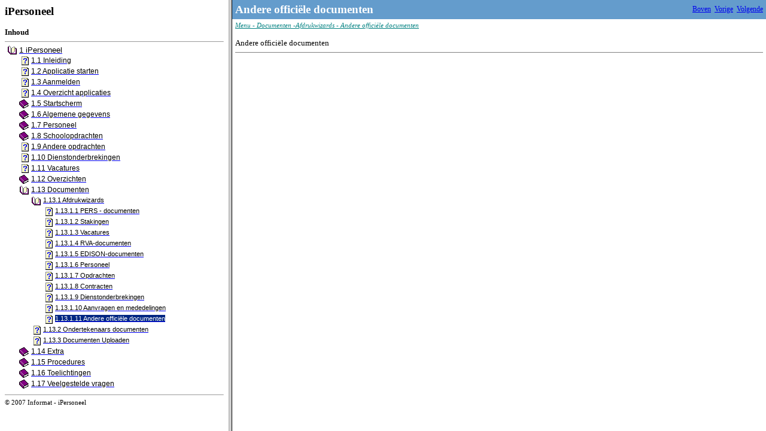

--- FILE ---
content_type: text/html
request_url: http://ihelp.informatsoftware.be/ipersoneel/handleiding/andere_officiele_documenten.htm
body_size: 1142
content:
<!DOCTYPE HTML PUBLIC "-//W3C//DTD HTML 4.01 Transitional//EN">
<html>
<!-- saved from url=(0029)http://www.helpandmanual.com/ -->
<head><script type="text/javascript" src="helpman_topicinit.js"></script>
<!-- Redirect browser to frame page if page is not in the content frame. -->
<script type="text/javascript">
<!--
if(top.frames.length==0) { top.location.href="index.html?andere_officiele_documenten.htm"; }
else { parent.quicksync('a1.13.1.11'); }
//-->
</script>
   <title>Andere officiële documenten</title>
   <meta name="generator" content="Help &amp; Manual" />
   <meta name="keywords" content="" />
   <meta http-equiv="Content-Type" content="text/html; charset=UTF-8" />
   <meta http-equiv="Content-Style-Type" content="text/css" />
   <link type="text/css" href="default.css" rel="stylesheet" />
</head>
<body style="margin: 0px 0px 0px 0px; background: #FFFFFF;">
<div id="hmpopupDiv" style="visibility:hidden; position:absolute; z-index:1000;"></div>


<table width="100%" border="0" cellspacing="0" cellpadding="5" bgcolor="#649CCC">
  <tr valign="middle">
    <td align="left">
      <p class="p_Heading1"><span class="f_Heading1">Andere officiële documenten</span></p>

    </td>
    <td align="right">
     <span style="font-size: 9pt">
     <a href="ipersoneel.htm">Boven</a>&nbsp;
     <a href="aanvragen_en_mededelingen.htm">Vorige</a>&nbsp;
     <a href="ondertekenaars_documenten.htm">Volgende</a>
     </span>
    </td>
  </tr>
</table>


<!-- Placeholder for topic body. -->
<table width="100%" border="0" cellspacing="0" cellpadding="5"><tr valign="top"><td align="left">
<p class="p_Broodkruimel"><span class="f_Broodkruimel">Menu - Documenten -Afdrukwizards - Andere officiële documenten</span></p>
<p>&nbsp;</p>
<p>Andere officiële documenten</p>
<hr noshade size=1><p class="p_Broodkruimel"><span class="f_Broodkruimel"> </span></p>

</td></tr></table>

</body>
</html>


--- FILE ---
content_type: text/html
request_url: http://ihelp.informatsoftware.be/ipersoneel/handleiding/index.html?andere_officiele_documenten.htm
body_size: 767
content:
<!DOCTYPE HTML PUBLIC "-//W3C//DTD HTML 4.01 Frameset//EN"
  "http://www.w3.org/TR/html4/frameset.dtd">
<html>
<!-- saved from url=(0029)http://www.helpandmanual.com/ -->
<head>
<title>iPersoneel</title>
<meta http-equiv="Content-Type" content="text/html; charset=UTF-8">
<script type="text/javascript" src="handleiding_navigation.js"></script>
<script type="text/javascript">
<!--
var topic="ipersoneel.htm";
if (top.location.href.lastIndexOf("?") > 0) topic=top.location.href.substring(top.location.href.lastIndexOf("?")+1,top.location.href.length);
document.write('<frameset cols="30%,*" frameborder="1" framespacing="1">');
if (document.getElementById) {
  document.write('<frame name="hmnavigation" src="handleiding_content_dyn.html" title="Navigation frame">'); }
else {
  document.write('<frame name="hmnavigation" src="handleiding_content_static.html" title="Navigation frame">'); }
document.write('<frame name="hmcontent" src="' + topic + '" title="content frame">');
document.write('</frameset>');
//-->
</script>
</head>
<noscript>
<frameset cols="30%,*" frameborder="1" framespacing="1">
<frame name="hmnavigation" src="handleiding_content_static.html" title="Navigation frame">
<frame name="hmcontent" src="ipersoneel.htm" title="Content frame">
<noframes>
This page requires frames<br><a href="handleiding_content_static.html">Click here to view the table of contents without frames</a>
</noframes>
</frameset>
</noscript>
</html>


--- FILE ---
content_type: text/html
request_url: http://ihelp.informatsoftware.be/ipersoneel/handleiding/handleiding_content_dyn.html
body_size: 12779
content:
<!DOCTYPE HTML PUBLIC "-//W3C//DTD HTML 4.01 Transitional//EN">
<html>
<!-- saved from url=(0029)http://www.helpandmanual.com/ --><head>
   <title>iPersoneel</title>
   <meta http-equiv="Content-Type" content="text/html; charset=UTF-8" />

   <!-- This line includes the general project style sheet (not required) -->
   <meta http-equiv="Content-Style-Type" content="text/css" />
   <link type="text/css" href="default.css" rel="stylesheet" />

   <!-- This block defines the styles of the TOC headings, change them as needed -->
   <style type="text/css">
       .navtitle { font-size: 14pt; font-weight: bold; margin-bottom: 16px; }
       .navbar   { font-size: 10pt; }

       .heading1 { font-family: Arial,Helvetica; font-weight: normal; font-size: 10pt; color: #000000; text-decoration: none; }
       .heading2 { font-family: Arial,Helvetica; font-weight: normal; font-size: 9pt; color: #000000; text-decoration: none; }
       .heading3 { font-family: Arial,Helvetica; font-weight: normal; font-size: 8pt; color: #000000; text-decoration: none; }
       .heading4 { font-family: Arial,Helvetica; font-weight: normal; font-size: 8pt; color: #000000; text-decoration: none; }
       .heading5 { font-family: Arial,Helvetica; font-weight: normal; font-size: 8pt; color: #000000; text-decoration: none; }
       .heading6 { font-family: Arial,Helvetica; font-weight: normal; font-size: 8pt; color: #000000; text-decoration: none; }

       .hilight1 { font-family: Arial,Helvetica; font-weight: normal; font-size: 10pt; color: #FFFFFF; background: #002682; text-decoration: none; }
       .hilight2 { font-family: Arial,Helvetica; font-weight: normal; font-size: 9pt; color: #FFFFFF; background: #002682; text-decoration: none; }
       .hilight3 { font-family: Arial,Helvetica; font-weight: normal; font-size: 8pt; color: #FFFFFF; background: #002682; text-decoration: none; }
       .hilight4 { font-family: Arial,Helvetica; font-weight: normal; font-size: 8pt; color: #FFFFFF; background: #002682; text-decoration: none; }
       .hilight5 { font-family: Arial,Helvetica; font-weight: normal; font-size: 8pt; color: #FFFFFF; background: #002682; text-decoration: none; }
       .hilight6 { font-family: Arial,Helvetica; font-weight: normal; font-size: 8pt; color: #FFFFFF; background: #002682; text-decoration: none; }

       TD.toc { padding-bottom: 2px; padding-right: 4px }
   </style>
</head>
<body style="background: #FFFFFF; url(null) fixed no-repeat" onload="parent.loadstate(document.getElementById('tree'));" onunload="parent.savestate(document.getElementById('tree'));">
<p class="navtitle">iPersoneel</p>
<p class="navbar">
<b>Inhoud</b>


</p><hr size="1" />

<!-- Place holder for the TOC - this variable is REQUIRED! -->
<div id="tree">
<table class="toc" border="0" cellpadding="0" cellspacing="0"><tr valign="top"><td class="toc" width="20" align="right"><span class="heading1"><a href="javascript:parent.toggle('div1')"><img id="i1" name="cicon1.gif:cicon2.gif" class="icon" src="cicon1.gif" border="0" alt=""></a></span></td><td class="toc" align="left"><a id="a1" href="ipersoneel.htm" target="hmcontent" onclick="return parent.hilight('s1')" ondblclick="javascript:parent.toggle('div1')"><span id="s1" class="heading1">1 iPersoneel</span></a></td></tr></table>
<div id="div1" style="display:none">
<table class="toc" border="0" cellpadding="0" cellspacing="0"><tr valign="top"><td class="toc" width="40" align="right"><span class="heading2"><img class="icon" src="cicon9.gif" border="0" alt=""></span></td><td class="toc" align="left"><a id="a1.1" href="introduction.htm" target="hmcontent" onclick="return parent.hilight('s1.1')" ondblclick="javascript:parent.toggle('div1.1')"><span id="s1.1" class="heading2">1.1 Inleiding</span></a></td></tr></table>
<table class="toc" border="0" cellpadding="0" cellspacing="0"><tr valign="top"><td class="toc" width="40" align="right"><span class="heading2"><img class="icon" src="cicon9.gif" border="0" alt=""></span></td><td class="toc" align="left"><a id="a1.2" href="applicatie_starten.htm" target="hmcontent" onclick="return parent.hilight('s1.2')" ondblclick="javascript:parent.toggle('div1.2')"><span id="s1.2" class="heading2">1.2 Applicatie starten</span></a></td></tr></table>
<table class="toc" border="0" cellpadding="0" cellspacing="0"><tr valign="top"><td class="toc" width="40" align="right"><span class="heading2"><img class="icon" src="cicon9.gif" border="0" alt=""></span></td><td class="toc" align="left"><a id="a1.3" href="aanmelden.htm" target="hmcontent" onclick="return parent.hilight('s1.3')" ondblclick="javascript:parent.toggle('div1.3')"><span id="s1.3" class="heading2">1.3 Aanmelden</span></a></td></tr></table>
<table class="toc" border="0" cellpadding="0" cellspacing="0"><tr valign="top"><td class="toc" width="40" align="right"><span class="heading2"><img class="icon" src="cicon9.gif" border="0" alt=""></span></td><td class="toc" align="left"><a id="a1.4" href="overzicht_applicaties.htm" target="hmcontent" onclick="return parent.hilight('s1.4')" ondblclick="javascript:parent.toggle('div1.4')"><span id="s1.4" class="heading2">1.4 Overzicht applicaties</span></a></td></tr></table>
<table class="toc" border="0" cellpadding="0" cellspacing="0"><tr valign="top"><td class="toc" width="40" align="right"><span class="heading2"><a href="javascript:parent.toggle('div1.5')"><img id="i1.5" name="cicon1.gif:cicon2.gif" class="icon" src="cicon1.gif" border="0" alt=""></a></span></td><td class="toc" align="left"><a id="a1.5" href="startscherm.htm" target="hmcontent" onclick="return parent.hilight('s1.5')" ondblclick="javascript:parent.toggle('div1.5')"><span id="s1.5" class="heading2">1.5 Startscherm</span></a></td></tr></table>
<div id="div1.5" style="display:none">
<table class="toc" border="0" cellpadding="0" cellspacing="0"><tr valign="top"><td class="toc" width="60" align="right"><span class="heading3"><img class="icon" src="cicon9.gif" border="0" alt=""></span></td><td class="toc" align="left"><a id="a1.5.1" href="menu_help.htm" target="hmcontent" onclick="return parent.hilight('s1.5.1')" ondblclick="javascript:parent.toggle('div1.5.1')"><span id="s1.5.1" class="heading3">1.5.1 Menu help</span></a></td></tr></table>
<table class="toc" border="0" cellpadding="0" cellspacing="0"><tr valign="top"><td class="toc" width="60" align="right"><span class="heading3"><img class="icon" src="cicon9.gif" border="0" alt=""></span></td><td class="toc" align="left"><a id="a1.5.2" href="menu_x.htm" target="hmcontent" onclick="return parent.hilight('s1.5.2')" ondblclick="javascript:parent.toggle('div1.5.2')"><span id="s1.5.2" class="heading3">1.5.2 Menu X</span></a></td></tr></table>
</div>
<table class="toc" border="0" cellpadding="0" cellspacing="0"><tr valign="top"><td class="toc" width="40" align="right"><span class="heading2"><a href="javascript:parent.toggle('div1.6')"><img id="i1.6" name="cicon1.gif:cicon2.gif" class="icon" src="cicon1.gif" border="0" alt=""></a></span></td><td class="toc" align="left"><a id="a1.6" href="algemene_gegevens.htm" target="hmcontent" onclick="return parent.hilight('s1.6')" ondblclick="javascript:parent.toggle('div1.6')"><span id="s1.6" class="heading2">1.6 Algemene gegevens</span></a></td></tr></table>
<div id="div1.6" style="display:none">
<table class="toc" border="0" cellpadding="0" cellspacing="0"><tr valign="top"><td class="toc" width="60" align="right"><span class="heading3"><a href="javascript:parent.toggle('div1.6.1')"><img id="i1.6.1" name="cicon1.gif:cicon2.gif" class="icon" src="cicon1.gif" border="0" alt=""></a></span></td><td class="toc" align="left"><a id="a1.6.1" href="scholengemeenschap.htm" target="hmcontent" onclick="return parent.hilight('s1.6.1')" ondblclick="javascript:parent.toggle('div1.6.1')"><span id="s1.6.1" class="heading3">1.6.1 Scholengemeenschap</span></a></td></tr></table>
<div id="div1.6.1" style="display:none">
<table class="toc" border="0" cellpadding="0" cellspacing="0"><tr valign="top"><td class="toc" width="80" align="right"><span class="heading4"><img class="icon" src="cicon9.gif" border="0" alt=""></span></td><td class="toc" align="left"><a id="a1.6.1.1" href="algemeen6.htm" target="hmcontent" onclick="return parent.hilight('s1.6.1.1')" ondblclick="javascript:parent.toggle('div1.6.1.1')"><span id="s1.6.1.1" class="heading4">1.6.1.1 Algemeen</span></a></td></tr></table>
<table class="toc" border="0" cellpadding="0" cellspacing="0"><tr valign="top"><td class="toc" width="80" align="right"><span class="heading4"><img class="icon" src="cicon9.gif" border="0" alt=""></span></td><td class="toc" align="left"><a id="a1.6.1.2" href="structuur3.htm" target="hmcontent" onclick="return parent.hilight('s1.6.1.2')" ondblclick="javascript:parent.toggle('div1.6.1.2')"><span id="s1.6.1.2" class="heading4">1.6.1.2 Structuur</span></a></td></tr></table>
<table class="toc" border="0" cellpadding="0" cellspacing="0"><tr valign="top"><td class="toc" width="80" align="right"><span class="heading4"><img class="icon" src="cicon9.gif" border="0" alt=""></span></td><td class="toc" align="left"><a id="a1.6.1.3" href="functies4.htm" target="hmcontent" onclick="return parent.hilight('s1.6.1.3')" ondblclick="javascript:parent.toggle('div1.6.1.3')"><span id="s1.6.1.3" class="heading4">1.6.1.3 Functies</span></a></td></tr></table>
</div>
<table class="toc" border="0" cellpadding="0" cellspacing="0"><tr valign="top"><td class="toc" width="60" align="right"><span class="heading3"><a href="javascript:parent.toggle('div1.6.2')"><img id="i1.6.2" name="cicon1.gif:cicon2.gif" class="icon" src="cicon1.gif" border="0" alt=""></a></span></td><td class="toc" align="left"><a id="a1.6.2" href="scholengroepen.htm" target="hmcontent" onclick="return parent.hilight('s1.6.2')" ondblclick="javascript:parent.toggle('div1.6.2')"><span id="s1.6.2" class="heading3">1.6.2 Scholengroep</span></a></td></tr></table>
<div id="div1.6.2" style="display:none">
<table class="toc" border="0" cellpadding="0" cellspacing="0"><tr valign="top"><td class="toc" width="80" align="right"><span class="heading4"><img class="icon" src="cicon9.gif" border="0" alt=""></span></td><td class="toc" align="left"><a id="a1.6.2.1" href="algemeen5.htm" target="hmcontent" onclick="return parent.hilight('s1.6.2.1')" ondblclick="javascript:parent.toggle('div1.6.2.1')"><span id="s1.6.2.1" class="heading4">1.6.2.1 Algemeen</span></a></td></tr></table>
<table class="toc" border="0" cellpadding="0" cellspacing="0"><tr valign="top"><td class="toc" width="80" align="right"><span class="heading4"><img class="icon" src="cicon9.gif" border="0" alt=""></span></td><td class="toc" align="left"><a id="a1.6.2.2" href="structuur2.htm" target="hmcontent" onclick="return parent.hilight('s1.6.2.2')" ondblclick="javascript:parent.toggle('div1.6.2.2')"><span id="s1.6.2.2" class="heading4">1.6.2.2 Structuur</span></a></td></tr></table>
<table class="toc" border="0" cellpadding="0" cellspacing="0"><tr valign="top"><td class="toc" width="80" align="right"><span class="heading4"><img class="icon" src="cicon9.gif" border="0" alt=""></span></td><td class="toc" align="left"><a id="a1.6.2.3" href="functies3.htm" target="hmcontent" onclick="return parent.hilight('s1.6.2.3')" ondblclick="javascript:parent.toggle('div1.6.2.3')"><span id="s1.6.2.3" class="heading4">1.6.2.3 Functies</span></a></td></tr></table>
</div>
<table class="toc" border="0" cellpadding="0" cellspacing="0"><tr valign="top"><td class="toc" width="60" align="right"><span class="heading3"><a href="javascript:parent.toggle('div1.6.3')"><img id="i1.6.3" name="cicon1.gif:cicon2.gif" class="icon" src="cicon1.gif" border="0" alt=""></a></span></td><td class="toc" align="left"><a id="a1.6.3" href="koepel.htm" target="hmcontent" onclick="return parent.hilight('s1.6.3')" ondblclick="javascript:parent.toggle('div1.6.3')"><span id="s1.6.3" class="heading3">1.6.3 Koepel</span></a></td></tr></table>
<div id="div1.6.3" style="display:none">
<table class="toc" border="0" cellpadding="0" cellspacing="0"><tr valign="top"><td class="toc" width="80" align="right"><span class="heading4"><img class="icon" src="cicon9.gif" border="0" alt=""></span></td><td class="toc" align="left"><a id="a1.6.3.1" href="algemeen7.htm" target="hmcontent" onclick="return parent.hilight('s1.6.3.1')" ondblclick="javascript:parent.toggle('div1.6.3.1')"><span id="s1.6.3.1" class="heading4">1.6.3.1 Algemeen</span></a></td></tr></table>
<table class="toc" border="0" cellpadding="0" cellspacing="0"><tr valign="top"><td class="toc" width="80" align="right"><span class="heading4"><img class="icon" src="cicon9.gif" border="0" alt=""></span></td><td class="toc" align="left"><a id="a1.6.3.2" href="structuur4.htm" target="hmcontent" onclick="return parent.hilight('s1.6.3.2')" ondblclick="javascript:parent.toggle('div1.6.3.2')"><span id="s1.6.3.2" class="heading4">1.6.3.2 Structuur</span></a></td></tr></table>
</div>
<table class="toc" border="0" cellpadding="0" cellspacing="0"><tr valign="top"><td class="toc" width="60" align="right"><span class="heading3"><a href="javascript:parent.toggle('div1.6.4')"><img id="i1.6.4" name="cicon1.gif:cicon2.gif" class="icon" src="cicon1.gif" border="0" alt=""></a></span></td><td class="toc" align="left"><a id="a1.6.4" href="inrichtende_macht.htm" target="hmcontent" onclick="return parent.hilight('s1.6.4')" ondblclick="javascript:parent.toggle('div1.6.4')"><span id="s1.6.4" class="heading3">1.6.4 Inrichtende Macht</span></a></td></tr></table>
<div id="div1.6.4" style="display:none">
<table class="toc" border="0" cellpadding="0" cellspacing="0"><tr valign="top"><td class="toc" width="80" align="right"><span class="heading4"><img class="icon" src="cicon9.gif" border="0" alt=""></span></td><td class="toc" align="left"><a id="a1.6.4.1" href="algemeen4.htm" target="hmcontent" onclick="return parent.hilight('s1.6.4.1')" ondblclick="javascript:parent.toggle('div1.6.4.1')"><span id="s1.6.4.1" class="heading4">1.6.4.1 Algemeen</span></a></td></tr></table>
<table class="toc" border="0" cellpadding="0" cellspacing="0"><tr valign="top"><td class="toc" width="80" align="right"><span class="heading4"><img class="icon" src="cicon9.gif" border="0" alt=""></span></td><td class="toc" align="left"><a id="a1.6.4.2" href="structuur.htm" target="hmcontent" onclick="return parent.hilight('s1.6.4.2')" ondblclick="javascript:parent.toggle('div1.6.4.2')"><span id="s1.6.4.2" class="heading4">1.6.4.2 Structuur</span></a></td></tr></table>
<table class="toc" border="0" cellpadding="0" cellspacing="0"><tr valign="top"><td class="toc" width="80" align="right"><span class="heading4"><img class="icon" src="cicon9.gif" border="0" alt=""></span></td><td class="toc" align="left"><a id="a1.6.4.3" href="functies2.htm" target="hmcontent" onclick="return parent.hilight('s1.6.4.3')" ondblclick="javascript:parent.toggle('div1.6.4.3')"><span id="s1.6.4.3" class="heading4">1.6.4.3 Functies</span></a></td></tr></table>
</div>
<table class="toc" border="0" cellpadding="0" cellspacing="0"><tr valign="top"><td class="toc" width="60" align="right"><span class="heading3"><a href="javascript:parent.toggle('div1.6.5')"><img id="i1.6.5" name="cicon1.gif:cicon2.gif" class="icon" src="cicon1.gif" border="0" alt=""></a></span></td><td class="toc" align="left"><a id="a1.6.5" href="school.htm" target="hmcontent" onclick="return parent.hilight('s1.6.5')" ondblclick="javascript:parent.toggle('div1.6.5')"><span id="s1.6.5" class="heading3">1.6.5 School</span></a></td></tr></table>
<div id="div1.6.5" style="display:none">
<table class="toc" border="0" cellpadding="0" cellspacing="0"><tr valign="top"><td class="toc" width="80" align="right"><span class="heading4"><img class="icon" src="cicon9.gif" border="0" alt=""></span></td><td class="toc" align="left"><a id="a1.6.5.1" href="algemeen3.htm" target="hmcontent" onclick="return parent.hilight('s1.6.5.1')" ondblclick="javascript:parent.toggle('div1.6.5.1')"><span id="s1.6.5.1" class="heading4">1.6.5.1 Algemeen</span></a></td></tr></table>
<table class="toc" border="0" cellpadding="0" cellspacing="0"><tr valign="top"><td class="toc" width="80" align="right"><span class="heading4"><img class="icon" src="cicon9.gif" border="0" alt=""></span></td><td class="toc" align="left"><a id="a1.6.5.2" href="organisatie.htm" target="hmcontent" onclick="return parent.hilight('s1.6.5.2')" ondblclick="javascript:parent.toggle('div1.6.5.2')"><span id="s1.6.5.2" class="heading4">1.6.5.2 Organisatie</span></a></td></tr></table>
<table class="toc" border="0" cellpadding="0" cellspacing="0"><tr valign="top"><td class="toc" width="80" align="right"><span class="heading4"><img class="icon" src="cicon9.gif" border="0" alt=""></span></td><td class="toc" align="left"><a id="a1.6.5.3" href="functies.htm" target="hmcontent" onclick="return parent.hilight('s1.6.5.3')" ondblclick="javascript:parent.toggle('div1.6.5.3')"><span id="s1.6.5.3" class="heading4">1.6.5.3 Functies</span></a></td></tr></table>
<table class="toc" border="0" cellpadding="0" cellspacing="0"><tr valign="top"><td class="toc" width="80" align="right"><span class="heading4"><img class="icon" src="cicon9.gif" border="0" alt=""></span></td><td class="toc" align="left"><a id="a1.6.5.4" href="email.htm" target="hmcontent" onclick="return parent.hilight('s1.6.5.4')" ondblclick="javascript:parent.toggle('div1.6.5.4')"><span id="s1.6.5.4" class="heading4">1.6.5.4 Email</span></a></td></tr></table>
<table class="toc" border="0" cellpadding="0" cellspacing="0"><tr valign="top"><td class="toc" width="80" align="right"><span class="heading4"><img class="icon" src="cicon9.gif" border="0" alt=""></span></td><td class="toc" align="left"><a id="a1.6.5.5" href="rekeningen.htm" target="hmcontent" onclick="return parent.hilight('s1.6.5.5')" ondblclick="javascript:parent.toggle('div1.6.5.5')"><span id="s1.6.5.5" class="heading4">1.6.5.5 Rekeningen</span></a></td></tr></table>
</div>
</div>
<table class="toc" border="0" cellpadding="0" cellspacing="0"><tr valign="top"><td class="toc" width="40" align="right"><span class="heading2"><a href="javascript:parent.toggle('div1.7')"><img id="i1.7" name="cicon1.gif:cicon2.gif" class="icon" src="cicon1.gif" border="0" alt=""></a></span></td><td class="toc" align="left"><a id="a1.7" href="personeel.htm" target="hmcontent" onclick="return parent.hilight('s1.7')" ondblclick="javascript:parent.toggle('div1.7')"><span id="s1.7" class="heading2">1.7 Personeel</span></a></td></tr></table>
<div id="div1.7" style="display:none">
<table class="toc" border="0" cellpadding="0" cellspacing="0"><tr valign="top"><td class="toc" width="60" align="right"><span class="heading3"><a href="javascript:parent.toggle('div1.7.1')"><img id="i1.7.1" name="cicon1.gif:cicon2.gif" class="icon" src="cicon1.gif" border="0" alt=""></a></span></td><td class="toc" align="left"><a id="a1.7.1" href="personeelslijst.htm" target="hmcontent" onclick="return parent.hilight('s1.7.1')" ondblclick="javascript:parent.toggle('div1.7.1')"><span id="s1.7.1" class="heading3">1.7.1 Personeelslijst</span></a></td></tr></table>
<div id="div1.7.1" style="display:none">
<table class="toc" border="0" cellpadding="0" cellspacing="0"><tr valign="top"><td class="toc" width="80" align="right"><span class="heading4"><img class="icon" src="cicon9.gif" border="0" alt=""></span></td><td class="toc" align="left"><a id="a1.7.1.1" href="de_lijst.htm" target="hmcontent" onclick="return parent.hilight('s1.7.1.1')" ondblclick="javascript:parent.toggle('div1.7.1.1')"><span id="s1.7.1.1" class="heading4">1.7.1.1 De lijst</span></a></td></tr></table>
<table class="toc" border="0" cellpadding="0" cellspacing="0"><tr valign="top"><td class="toc" width="80" align="right"><span class="heading4"><a href="javascript:parent.toggle('div1.7.1.2')"><img id="i1.7.1.2" name="cicon1.gif:cicon2.gif" class="icon" src="cicon1.gif" border="0" alt=""></a></span></td><td class="toc" align="left"><a id="a1.7.1.2" href="filter.htm" target="hmcontent" onclick="return parent.hilight('s1.7.1.2')" ondblclick="javascript:parent.toggle('div1.7.1.2')"><span id="s1.7.1.2" class="heading4">1.7.1.2 Filter</span></a></td></tr></table>
<div id="div1.7.1.2" style="display:none">
<table class="toc" border="0" cellpadding="0" cellspacing="0"><tr valign="top"><td class="toc" width="100" align="right"><span class="heading5"><img class="icon" src="cicon9.gif" border="0" alt=""></span></td><td class="toc" align="left"><a id="a1.7.1.2.1" href="eenvoudige_filter.htm" target="hmcontent" onclick="return parent.hilight('s1.7.1.2.1')" ondblclick="javascript:parent.toggle('div1.7.1.2.1')"><span id="s1.7.1.2.1" class="heading5">1.7.1.2.1 Eenvoudige filter</span></a></td></tr></table>
<table class="toc" border="0" cellpadding="0" cellspacing="0"><tr valign="top"><td class="toc" width="100" align="right"><span class="heading5"><img class="icon" src="cicon9.gif" border="0" alt=""></span></td><td class="toc" align="left"><a id="a1.7.1.2.2" href="eigen_filters.htm" target="hmcontent" onclick="return parent.hilight('s1.7.1.2.2')" ondblclick="javascript:parent.toggle('div1.7.1.2.2')"><span id="s1.7.1.2.2" class="heading5">1.7.1.2.2 Aanmaken/Beheren</span></a></td></tr></table>
<table class="toc" border="0" cellpadding="0" cellspacing="0"><tr valign="top"><td class="toc" width="100" align="right"><span class="heading5"><img class="icon" src="cicon9.gif" border="0" alt=""></span></td><td class="toc" align="left"><a id="a1.7.1.2.3" href="voorgedefinieerde_filters.htm" target="hmcontent" onclick="return parent.hilight('s1.7.1.2.3')" ondblclick="javascript:parent.toggle('div1.7.1.2.3')"><span id="s1.7.1.2.3" class="heading5">1.7.1.2.3 Voorgedefinieerde filters</span></a></td></tr></table>
<table class="toc" border="0" cellpadding="0" cellspacing="0"><tr valign="top"><td class="toc" width="100" align="right"><span class="heading5"><img class="icon" src="cicon9.gif" border="0" alt=""></span></td><td class="toc" align="left"><a id="a1.7.1.2.4" href="lijst_voorkeurfilters.htm" target="hmcontent" onclick="return parent.hilight('s1.7.1.2.4')" ondblclick="javascript:parent.toggle('div1.7.1.2.4')"><span id="s1.7.1.2.4" class="heading5">1.7.1.2.4 Lijst voorkeurfilters</span></a></td></tr></table>
<table class="toc" border="0" cellpadding="0" cellspacing="0"><tr valign="top"><td class="toc" width="100" align="right"><span class="heading5"><img class="icon" src="cicon9.gif" border="0" alt=""></span></td><td class="toc" align="left"><a id="a1.7.1.2.5" href="standaardfilter.htm" target="hmcontent" onclick="return parent.hilight('s1.7.1.2.5')" ondblclick="javascript:parent.toggle('div1.7.1.2.5')"><span id="s1.7.1.2.5" class="heading5">1.7.1.2.5 Standaardfilter</span></a></td></tr></table>
</div>
<table class="toc" border="0" cellpadding="0" cellspacing="0"><tr valign="top"><td class="toc" width="80" align="right"><span class="heading4"><img class="icon" src="cicon9.gif" border="0" alt=""></span></td><td class="toc" align="left"><a id="a1.7.1.3" href="personeelslid_zoeken.htm" target="hmcontent" onclick="return parent.hilight('s1.7.1.3')" ondblclick="javascript:parent.toggle('div1.7.1.3')"><span id="s1.7.1.3" class="heading4">1.7.1.3 Personeelslid zoeken</span></a></td></tr></table>
<table class="toc" border="0" cellpadding="0" cellspacing="0"><tr valign="top"><td class="toc" width="80" align="right"><span class="heading4"><img class="icon" src="cicon9.gif" border="0" alt=""></span></td><td class="toc" align="left"><a id="a1.7.1.4" href="exporteren_naar_excel.htm" target="hmcontent" onclick="return parent.hilight('s1.7.1.4')" ondblclick="javascript:parent.toggle('div1.7.1.4')"><span id="s1.7.1.4" class="heading4">1.7.1.4 Exporteren naar Excel</span></a></td></tr></table>
</div>
<table class="toc" border="0" cellpadding="0" cellspacing="0"><tr valign="top"><td class="toc" width="60" align="right"><span class="heading3"><a href="javascript:parent.toggle('div1.7.2')"><img id="i1.7.2" name="cicon1.gif:cicon2.gif" class="icon" src="cicon1.gif" border="0" alt=""></a></span></td><td class="toc" align="left"><a id="a1.7.2" href="lijsten_afdrukken.htm" target="hmcontent" onclick="return parent.hilight('s1.7.2')" ondblclick="javascript:parent.toggle('div1.7.2')"><span id="s1.7.2" class="heading3">1.7.2 Lijsten afdrukken</span></a></td></tr></table>
<div id="div1.7.2" style="display:none">
<table class="toc" border="0" cellpadding="0" cellspacing="0"><tr valign="top"><td class="toc" width="80" align="right"><span class="heading4"><img class="icon" src="cicon9.gif" border="0" alt=""></span></td><td class="toc" align="left"><a id="a1.7.2.1" href="7_2_1personeelslijst_met_ambte.htm" target="hmcontent" onclick="return parent.hilight('s1.7.2.1')" ondblclick="javascript:parent.toggle('div1.7.2.1')"><span id="s1.7.2.1" class="heading4">1.7.2.1 Personeelslijst met ambten/vakken + sommatie uren</span></a></td></tr></table>
<table class="toc" border="0" cellpadding="0" cellspacing="0"><tr valign="top"><td class="toc" width="80" align="right"><span class="heading4"><img class="icon" src="cicon9.gif" border="0" alt=""></span></td><td class="toc" align="left"><a id="a1.7.2.2" href="personeelslijst_met_diplomas.htm" target="hmcontent" onclick="return parent.hilight('s1.7.2.2')" ondblclick="javascript:parent.toggle('div1.7.2.2')"><span id="s1.7.2.2" class="heading4">1.7.2.2 Personeelslijst met diploma's</span></a></td></tr></table>
<table class="toc" border="0" cellpadding="0" cellspacing="0"><tr valign="top"><td class="toc" width="80" align="right"><span class="heading4"><img class="icon" src="cicon9.gif" border="0" alt=""></span></td><td class="toc" align="left"><a id="a1.7.2.3" href="personeelslijst_met_vakjes.htm" target="hmcontent" onclick="return parent.hilight('s1.7.2.3')" ondblclick="javascript:parent.toggle('div1.7.2.3')"><span id="s1.7.2.3" class="heading4">1.7.2.3 Personeelslijst met vakjes</span></a></td></tr></table>
<table class="toc" border="0" cellpadding="0" cellspacing="0"><tr valign="top"><td class="toc" width="80" align="right"><span class="heading4"><img class="icon" src="cicon9.gif" border="0" alt=""></span></td><td class="toc" align="left"><a id="a1.7.2.4" href="personeelslijst_uitgebreid.htm" target="hmcontent" onclick="return parent.hilight('s1.7.2.4')" ondblclick="javascript:parent.toggle('div1.7.2.4')"><span id="s1.7.2.4" class="heading4">1.7.2.4 Personeelslijst uitgebreid</span></a></td></tr></table>
<table class="toc" border="0" cellpadding="0" cellspacing="0"><tr valign="top"><td class="toc" width="80" align="right"><span class="heading4"><img class="icon" src="cicon9.gif" border="0" alt=""></span></td><td class="toc" align="left"><a id="a1.7.2.5" href="personeelslijst_met_foto.htm" target="hmcontent" onclick="return parent.hilight('s1.7.2.5')" ondblclick="javascript:parent.toggle('div1.7.2.5')"><span id="s1.7.2.5" class="heading4">1.7.2.5 Personeelslijst met foto</span></a></td></tr></table>
<table class="toc" border="0" cellpadding="0" cellspacing="0"><tr valign="top"><td class="toc" width="80" align="right"><span class="heading4"><img class="icon" src="cicon9.gif" border="0" alt=""></span></td><td class="toc" align="left"><a id="a1.7.2.6" href="personeelslijst_met_ziektedage.htm" target="hmcontent" onclick="return parent.hilight('s1.7.2.6')" ondblclick="javascript:parent.toggle('div1.7.2.6')"><span id="s1.7.2.6" class="heading4">1.7.2.6 Overzicht ziektedagen</span></a></td></tr></table>
<table class="toc" border="0" cellpadding="0" cellspacing="0"><tr valign="top"><td class="toc" width="80" align="right"><span class="heading4"><img class="icon" src="cicon9.gif" border="0" alt=""></span></td><td class="toc" align="left"><a id="a1.7.2.7" href="adresetiketten.htm" target="hmcontent" onclick="return parent.hilight('s1.7.2.7')" ondblclick="javascript:parent.toggle('div1.7.2.7')"><span id="s1.7.2.7" class="heading4">1.7.2.7 Adresetiketten</span></a></td></tr></table>
<table class="toc" border="0" cellpadding="0" cellspacing="0"><tr valign="top"><td class="toc" width="80" align="right"><span class="heading4"><img class="icon" src="cicon9.gif" border="0" alt=""></span></td><td class="toc" align="left"><a id="a1.7.2.8" href="fotos_in_zip_bestand.htm" target="hmcontent" onclick="return parent.hilight('s1.7.2.8')" ondblclick="javascript:parent.toggle('div1.7.2.8')"><span id="s1.7.2.8" class="heading4">1.7.2.8 Foto's in zip-bestand</span></a></td></tr></table>
</div>
<table class="toc" border="0" cellpadding="0" cellspacing="0"><tr valign="top"><td class="toc" width="60" align="right"><span class="heading3"><a href="javascript:parent.toggle('div1.7.3')"><img id="i1.7.3" name="cicon1.gif:cicon2.gif" class="icon" src="cicon1.gif" border="0" alt=""></a></span></td><td class="toc" align="left"><a id="a1.7.3" href="personalia.htm" target="hmcontent" onclick="return parent.hilight('s1.7.3')" ondblclick="javascript:parent.toggle('div1.7.3')"><span id="s1.7.3" class="heading3">1.7.3 Personalia</span></a></td></tr></table>
<div id="div1.7.3" style="display:none">
<table class="toc" border="0" cellpadding="0" cellspacing="0"><tr valign="top"><td class="toc" width="80" align="right"><span class="heading4"><img class="icon" src="cicon9.gif" border="0" alt=""></span></td><td class="toc" align="left"><a id="a1.7.3.1" href="algemeen.htm" target="hmcontent" onclick="return parent.hilight('s1.7.3.1')" ondblclick="javascript:parent.toggle('div1.7.3.1')"><span id="s1.7.3.1" class="heading4">1.7.3.1 Algemeen</span></a></td></tr></table>
<table class="toc" border="0" cellpadding="0" cellspacing="0"><tr valign="top"><td class="toc" width="80" align="right"><span class="heading4"><a href="javascript:parent.toggle('div1.7.3.2')"><img id="i1.7.3.2" name="cicon1.gif:cicon2.gif" class="icon" src="cicon1.gif" border="0" alt=""></a></span></td><td class="toc" align="left"><a id="a1.7.3.2" href="extra.htm" target="hmcontent" onclick="return parent.hilight('s1.7.3.2')" ondblclick="javascript:parent.toggle('div1.7.3.2')"><span id="s1.7.3.2" class="heading4">1.7.3.2 Extra</span></a></td></tr></table>
<div id="div1.7.3.2" style="display:none">
<table class="toc" border="0" cellpadding="0" cellspacing="0"><tr valign="top"><td class="toc" width="100" align="right"><span class="heading5"><img class="icon" src="cicon9.gif" border="0" alt=""></span></td><td class="toc" align="left"><a id="a1.7.3.2.1" href="adressen.htm" target="hmcontent" onclick="return parent.hilight('s1.7.3.2.1')" ondblclick="javascript:parent.toggle('div1.7.3.2.1')"><span id="s1.7.3.2.1" class="heading5">1.7.3.2.1 Adressen</span></a></td></tr></table>
<table class="toc" border="0" cellpadding="0" cellspacing="0"><tr valign="top"><td class="toc" width="100" align="right"><span class="heading5"><img class="icon" src="cicon9.gif" border="0" alt=""></span></td><td class="toc" align="left"><a id="a1.7.3.2.2" href="communicatienummers.htm" target="hmcontent" onclick="return parent.hilight('s1.7.3.2.2')" ondblclick="javascript:parent.toggle('div1.7.3.2.2')"><span id="s1.7.3.2.2" class="heading5">1.7.3.2.2 Communicatienummers</span></a></td></tr></table>
<table class="toc" border="0" cellpadding="0" cellspacing="0"><tr valign="top"><td class="toc" width="100" align="right"><span class="heading5"><img class="icon" src="cicon9.gif" border="0" alt=""></span></td><td class="toc" align="left"><a id="a1.7.3.2.3" href="emailadressen.htm" target="hmcontent" onclick="return parent.hilight('s1.7.3.2.3')" ondblclick="javascript:parent.toggle('div1.7.3.2.3')"><span id="s1.7.3.2.3" class="heading5">1.7.3.2.3 Emailadressen</span></a></td></tr></table>
</div>
<table class="toc" border="0" cellpadding="0" cellspacing="0"><tr valign="top"><td class="toc" width="80" align="right"><span class="heading4"><img class="icon" src="cicon9.gif" border="0" alt=""></span></td><td class="toc" align="left"><a id="a1.7.3.3" href="hoofdambt.htm" target="hmcontent" onclick="return parent.hilight('s1.7.3.3')" ondblclick="javascript:parent.toggle('div1.7.3.3')"><span id="s1.7.3.3" class="heading4">1.7.3.3 Hoofdambt</span></a></td></tr></table>
<table class="toc" border="0" cellpadding="0" cellspacing="0"><tr valign="top"><td class="toc" width="80" align="right"><span class="heading4"><img class="icon" src="cicon9.gif" border="0" alt=""></span></td><td class="toc" align="left"><a id="a1.7.3.4" href="diplomas.htm" target="hmcontent" onclick="return parent.hilight('s1.7.3.4')" ondblclick="javascript:parent.toggle('div1.7.3.4')"><span id="s1.7.3.4" class="heading4">1.7.3.4 Diploma's</span></a></td></tr></table>
<table class="toc" border="0" cellpadding="0" cellspacing="0"><tr valign="top"><td class="toc" width="80" align="right"><span class="heading4"><img class="icon" src="cicon9.gif" border="0" alt=""></span></td><td class="toc" align="left"><a id="a1.7.3.5" href="benoemingen.htm" target="hmcontent" onclick="return parent.hilight('s1.7.3.5')" ondblclick="javascript:parent.toggle('div1.7.3.5')"><span id="s1.7.3.5" class="heading4">1.7.3.5 Benoemingen</span></a></td></tr></table>
<table class="toc" border="0" cellpadding="0" cellspacing="0"><tr valign="top"><td class="toc" width="80" align="right"><span class="heading4"><img class="icon" src="cicon9.gif" border="0" alt=""></span></td><td class="toc" align="left"><a id="a1.7.3.6" href="dienstancienniteiten.htm" target="hmcontent" onclick="return parent.hilight('s1.7.3.6')" ondblclick="javascript:parent.toggle('div1.7.3.6')"><span id="s1.7.3.6" class="heading4">1.7.3.6 Dienstanciënniteiten</span></a></td></tr></table>
<table class="toc" border="0" cellpadding="0" cellspacing="0"><tr valign="top"><td class="toc" width="80" align="right"><span class="heading4"><a href="javascript:parent.toggle('div1.7.3.7')"><img id="i1.7.3.7" name="cicon1.gif:cicon2.gif" class="icon" src="cicon1.gif" border="0" alt=""></a></span></td><td class="toc" align="left"><a id="a1.7.3.7" href="vrije_velden.htm" target="hmcontent" onclick="return parent.hilight('s1.7.3.7')" ondblclick="javascript:parent.toggle('div1.7.3.7')"><span id="s1.7.3.7" class="heading4">1.7.3.7 Vrije velden</span></a></td></tr></table>
<div id="div1.7.3.7" style="display:none">
<table class="toc" border="0" cellpadding="0" cellspacing="0"><tr valign="top"><td class="toc" width="100" align="right"><span class="heading5"><img class="icon" src="cicon9.gif" border="0" alt=""></span></td><td class="toc" align="left"><a id="a1.7.3.7.1" href="personalia2.htm" target="hmcontent" onclick="return parent.hilight('s1.7.3.7.1')" ondblclick="javascript:parent.toggle('div1.7.3.7.1')"><span id="s1.7.3.7.1" class="heading5">1.7.3.7.1 Personalia</span></a></td></tr></table>
<table class="toc" border="0" cellpadding="0" cellspacing="0"><tr valign="top"><td class="toc" width="100" align="right"><span class="heading5"><img class="icon" src="cicon9.gif" border="0" alt=""></span></td><td class="toc" align="left"><a id="a1.7.3.7.2" href="tewerkstelling.htm" target="hmcontent" onclick="return parent.hilight('s1.7.3.7.2')" ondblclick="javascript:parent.toggle('div1.7.3.7.2')"><span id="s1.7.3.7.2" class="heading5">1.7.3.7.2 Tewerkstelling</span></a></td></tr></table>
</div>
</div>
<table class="toc" border="0" cellpadding="0" cellspacing="0"><tr valign="top"><td class="toc" width="60" align="right"><span class="heading3"><a href="javascript:parent.toggle('div1.7.4')"><img id="i1.7.4" name="cicon1.gif:cicon2.gif" class="icon" src="cicon1.gif" border="0" alt=""></a></span></td><td class="toc" align="left"><a id="a1.7.4" href="familiaal.htm" target="hmcontent" onclick="return parent.hilight('s1.7.4')" ondblclick="javascript:parent.toggle('div1.7.4')"><span id="s1.7.4" class="heading3">1.7.4 Familiaal</span></a></td></tr></table>
<div id="div1.7.4" style="display:none">
<table class="toc" border="0" cellpadding="0" cellspacing="0"><tr valign="top"><td class="toc" width="80" align="right"><span class="heading4"><img class="icon" src="cicon9.gif" border="0" alt=""></span></td><td class="toc" align="left"><a id="a1.7.4.1" href="algemeen2.htm" target="hmcontent" onclick="return parent.hilight('s1.7.4.1')" ondblclick="javascript:parent.toggle('div1.7.4.1')"><span id="s1.7.4.1" class="heading4">1.7.4.1 Algemeen</span></a></td></tr></table>
<table class="toc" border="0" cellpadding="0" cellspacing="0"><tr valign="top"><td class="toc" width="80" align="right"><span class="heading4"><img class="icon" src="cicon9.gif" border="0" alt=""></span></td><td class="toc" align="left"><a id="a1.7.4.2" href="partner.htm" target="hmcontent" onclick="return parent.hilight('s1.7.4.2')" ondblclick="javascript:parent.toggle('div1.7.4.2')"><span id="s1.7.4.2" class="heading4">1.7.4.2 Partner</span></a></td></tr></table>
<table class="toc" border="0" cellpadding="0" cellspacing="0"><tr valign="top"><td class="toc" width="80" align="right"><span class="heading4"><img class="icon" src="cicon9.gif" border="0" alt=""></span></td><td class="toc" align="left"><a id="a1.7.4.3" href="kinderen.htm" target="hmcontent" onclick="return parent.hilight('s1.7.4.3')" ondblclick="javascript:parent.toggle('div1.7.4.3')"><span id="s1.7.4.3" class="heading4">1.7.4.3 Kinderen</span></a></td></tr></table>
</div>
<table class="toc" border="0" cellpadding="0" cellspacing="0"><tr valign="top"><td class="toc" width="60" align="right"><span class="heading3"><img class="icon" src="cicon9.gif" border="0" alt=""></span></td><td class="toc" align="left"><a id="a1.7.5" href="personeelslid_toevoegen.htm" target="hmcontent" onclick="return parent.hilight('s1.7.5')" ondblclick="javascript:parent.toggle('div1.7.5')"><span id="s1.7.5" class="heading3">1.7.5 Personeelslid toevoegen</span></a></td></tr></table>
<table class="toc" border="0" cellpadding="0" cellspacing="0"><tr valign="top"><td class="toc" width="60" align="right"><span class="heading3"><img class="icon" src="cicon9.gif" border="0" alt=""></span></td><td class="toc" align="left"><a id="a1.7.6" href="personeelslid_actief_zetten.htm" target="hmcontent" onclick="return parent.hilight('s1.7.6')" ondblclick="javascript:parent.toggle('div1.7.6')"><span id="s1.7.6" class="heading3">1.7.6 Personeelslid actief zetten</span></a></td></tr></table>
</div>
<table class="toc" border="0" cellpadding="0" cellspacing="0"><tr valign="top"><td class="toc" width="40" align="right"><span class="heading2"><a href="javascript:parent.toggle('div1.8')"><img id="i1.8" name="cicon1.gif:cicon2.gif" class="icon" src="cicon1.gif" border="0" alt=""></a></span></td><td class="toc" align="left"><a id="a1.8" href="opdrachtregels.htm" target="hmcontent" onclick="return parent.hilight('s1.8')" ondblclick="javascript:parent.toggle('div1.8')"><span id="s1.8" class="heading2">1.8 Schoolopdrachten</span></a></td></tr></table>
<div id="div1.8" style="display:none">
<table class="toc" border="0" cellpadding="0" cellspacing="0"><tr valign="top"><td class="toc" width="60" align="right"><span class="heading3"><img class="icon" src="cicon9.gif" border="0" alt=""></span></td><td class="toc" align="left"><a id="a1.8.1" href="schoolopdrachten.htm" target="hmcontent" onclick="return parent.hilight('s1.8.1')" ondblclick="javascript:parent.toggle('div1.8.1')"><span id="s1.8.1" class="heading3">1.8.1 Schoolopdrachten</span></a></td></tr></table>
<table class="toc" border="0" cellpadding="0" cellspacing="0"><tr valign="top"><td class="toc" width="60" align="right"><span class="heading3"><img class="icon" src="cicon9.gif" border="0" alt=""></span></td><td class="toc" align="left"><a id="a1.8.2" href="npre.htm" target="hmcontent" onclick="return parent.hilight('s1.8.2')" ondblclick="javascript:parent.toggle('div1.8.2')"><span id="s1.8.2" class="heading3">1.8.2 NPRE</span></a></td></tr></table>
<table class="toc" border="0" cellpadding="0" cellspacing="0"><tr valign="top"><td class="toc" width="60" align="right"><span class="heading3"><img class="icon" src="cicon9.gif" border="0" alt=""></span></td><td class="toc" align="left"><a id="a1.8.3" href="niet_subsidieerbare_uren.htm" target="hmcontent" onclick="return parent.hilight('s1.8.3')" ondblclick="javascript:parent.toggle('div1.8.3')"><span id="s1.8.3" class="heading3">1.8.3 Niet-subsidieerbare uren</span></a></td></tr></table>
</div>
<table class="toc" border="0" cellpadding="0" cellspacing="0"><tr valign="top"><td class="toc" width="40" align="right"><span class="heading2"><img class="icon" src="cicon9.gif" border="0" alt=""></span></td><td class="toc" align="left"><a id="a1.9" href="andere_opdrachten.htm" target="hmcontent" onclick="return parent.hilight('s1.9')" ondblclick="javascript:parent.toggle('div1.9')"><span id="s1.9" class="heading2">1.9 Andere opdrachten</span></a></td></tr></table>
<table class="toc" border="0" cellpadding="0" cellspacing="0"><tr valign="top"><td class="toc" width="40" align="right"><span class="heading2"><img class="icon" src="cicon9.gif" border="0" alt=""></span></td><td class="toc" align="left"><a id="a1.10" href="dienstonderbrekingen2.htm" target="hmcontent" onclick="return parent.hilight('s1.10')" ondblclick="javascript:parent.toggle('div1.10')"><span id="s1.10" class="heading2">1.10 Dienstonderbrekingen</span></a></td></tr></table>
<table class="toc" border="0" cellpadding="0" cellspacing="0"><tr valign="top"><td class="toc" width="40" align="right"><span class="heading2"><img class="icon" src="cicon9.gif" border="0" alt=""></span></td><td class="toc" align="left"><a id="a1.11" href="vacatures.htm" target="hmcontent" onclick="return parent.hilight('s1.11')" ondblclick="javascript:parent.toggle('div1.11')"><span id="s1.11" class="heading2">1.11 Vacatures</span></a></td></tr></table>
<table class="toc" border="0" cellpadding="0" cellspacing="0"><tr valign="top"><td class="toc" width="40" align="right"><span class="heading2"><a href="javascript:parent.toggle('div1.12')"><img id="i1.12" name="cicon1.gif:cicon2.gif" class="icon" src="cicon1.gif" border="0" alt=""></a></span></td><td class="toc" align="left"><a id="a1.12" href="overzichten.htm" target="hmcontent" onclick="return parent.hilight('s1.12')" ondblclick="javascript:parent.toggle('div1.12')"><span id="s1.12" class="heading2">1.12 Overzichten</span></a></td></tr></table>
<div id="div1.12" style="display:none">
<table class="toc" border="0" cellpadding="0" cellspacing="0"><tr valign="top"><td class="toc" width="60" align="right"><span class="heading3"><img class="icon" src="cicon9.gif" border="0" alt=""></span></td><td class="toc" align="left"><a id="a1.12.1" href="ingerichte_uren.htm" target="hmcontent" onclick="return parent.hilight('s1.12.1')" ondblclick="javascript:parent.toggle('div1.12.1')"><span id="s1.12.1" class="heading3">1.12.1 Ingerichte uren</span></a></td></tr></table>
<table class="toc" border="0" cellpadding="0" cellspacing="0"><tr valign="top"><td class="toc" width="60" align="right"><span class="heading3"><img class="icon" src="cicon9.gif" border="0" alt=""></span></td><td class="toc" align="left"><a id="a1.12.2" href="prestaties.htm" target="hmcontent" onclick="return parent.hilight('s1.12.2')" ondblclick="javascript:parent.toggle('div1.12.2')"><span id="s1.12.2" class="heading3">1.12.2 Prestaties</span></a></td></tr></table>
</div>
<table class="toc" border="0" cellpadding="0" cellspacing="0"><tr valign="top"><td class="toc" width="40" align="right"><span class="heading2"><a href="javascript:parent.toggle('div1.13')"><img id="i1.13" name="cicon1.gif:cicon2.gif" class="icon" src="cicon1.gif" border="0" alt=""></a></span></td><td class="toc" align="left"><a id="a1.13" href="documenten.htm" target="hmcontent" onclick="return parent.hilight('s1.13')" ondblclick="javascript:parent.toggle('div1.13')"><span id="s1.13" class="heading2">1.13 Documenten</span></a></td></tr></table>
<div id="div1.13" style="display:none">
<table class="toc" border="0" cellpadding="0" cellspacing="0"><tr valign="top"><td class="toc" width="60" align="right"><span class="heading3"><a href="javascript:parent.toggle('div1.13.1')"><img id="i1.13.1" name="cicon1.gif:cicon2.gif" class="icon" src="cicon1.gif" border="0" alt=""></a></span></td><td class="toc" align="left"><a id="a1.13.1" href="afdrukwizards.htm" target="hmcontent" onclick="return parent.hilight('s1.13.1')" ondblclick="javascript:parent.toggle('div1.13.1')"><span id="s1.13.1" class="heading3">1.13.1 Afdrukwizards</span></a></td></tr></table>
<div id="div1.13.1" style="display:none">
<table class="toc" border="0" cellpadding="0" cellspacing="0"><tr valign="top"><td class="toc" width="80" align="right"><span class="heading4"><img class="icon" src="cicon9.gif" border="0" alt=""></span></td><td class="toc" align="left"><a id="a1.13.1.1" href="pers___formulieren.htm" target="hmcontent" onclick="return parent.hilight('s1.13.1.1')" ondblclick="javascript:parent.toggle('div1.13.1.1')"><span id="s1.13.1.1" class="heading4">1.13.1.1 PERS - documenten</span></a></td></tr></table>
<table class="toc" border="0" cellpadding="0" cellspacing="0"><tr valign="top"><td class="toc" width="80" align="right"><span class="heading4"><img class="icon" src="cicon9.gif" border="0" alt=""></span></td><td class="toc" align="left"><a id="a1.13.1.2" href="stakingen.htm" target="hmcontent" onclick="return parent.hilight('s1.13.1.2')" ondblclick="javascript:parent.toggle('div1.13.1.2')"><span id="s1.13.1.2" class="heading4">1.13.1.2 Stakingen</span></a></td></tr></table>
<table class="toc" border="0" cellpadding="0" cellspacing="0"><tr valign="top"><td class="toc" width="80" align="right"><span class="heading4"><img class="icon" src="cicon9.gif" border="0" alt=""></span></td><td class="toc" align="left"><a id="a1.13.1.3" href="vacatures2.htm" target="hmcontent" onclick="return parent.hilight('s1.13.1.3')" ondblclick="javascript:parent.toggle('div1.13.1.3')"><span id="s1.13.1.3" class="heading4">1.13.1.3 Vacatures</span></a></td></tr></table>
<table class="toc" border="0" cellpadding="0" cellspacing="0"><tr valign="top"><td class="toc" width="80" align="right"><span class="heading4"><img class="icon" src="cicon9.gif" border="0" alt=""></span></td><td class="toc" align="left"><a id="a1.13.1.4" href="rva_documenten.htm" target="hmcontent" onclick="return parent.hilight('s1.13.1.4')" ondblclick="javascript:parent.toggle('div1.13.1.4')"><span id="s1.13.1.4" class="heading4">1.13.1.4 RVA-documenten</span></a></td></tr></table>
<table class="toc" border="0" cellpadding="0" cellspacing="0"><tr valign="top"><td class="toc" width="80" align="right"><span class="heading4"><img class="icon" src="cicon9.gif" border="0" alt=""></span></td><td class="toc" align="left"><a id="a1.13.1.5" href="edison_documenten.htm" target="hmcontent" onclick="return parent.hilight('s1.13.1.5')" ondblclick="javascript:parent.toggle('div1.13.1.5')"><span id="s1.13.1.5" class="heading4">1.13.1.5 EDISON-documenten</span></a></td></tr></table>
<table class="toc" border="0" cellpadding="0" cellspacing="0"><tr valign="top"><td class="toc" width="80" align="right"><span class="heading4"><img class="icon" src="cicon9.gif" border="0" alt=""></span></td><td class="toc" align="left"><a id="a1.13.1.6" href="personeel2.htm" target="hmcontent" onclick="return parent.hilight('s1.13.1.6')" ondblclick="javascript:parent.toggle('div1.13.1.6')"><span id="s1.13.1.6" class="heading4">1.13.1.6 Personeel</span></a></td></tr></table>
<table class="toc" border="0" cellpadding="0" cellspacing="0"><tr valign="top"><td class="toc" width="80" align="right"><span class="heading4"><img class="icon" src="cicon9.gif" border="0" alt=""></span></td><td class="toc" align="left"><a id="a1.13.1.7" href="opdrachten.htm" target="hmcontent" onclick="return parent.hilight('s1.13.1.7')" ondblclick="javascript:parent.toggle('div1.13.1.7')"><span id="s1.13.1.7" class="heading4">1.13.1.7 Opdrachten</span></a></td></tr></table>
<table class="toc" border="0" cellpadding="0" cellspacing="0"><tr valign="top"><td class="toc" width="80" align="right"><span class="heading4"><img class="icon" src="cicon9.gif" border="0" alt=""></span></td><td class="toc" align="left"><a id="a1.13.1.8" href="contracten.htm" target="hmcontent" onclick="return parent.hilight('s1.13.1.8')" ondblclick="javascript:parent.toggle('div1.13.1.8')"><span id="s1.13.1.8" class="heading4">1.13.1.8 Contracten</span></a></td></tr></table>
<table class="toc" border="0" cellpadding="0" cellspacing="0"><tr valign="top"><td class="toc" width="80" align="right"><span class="heading4"><img class="icon" src="cicon9.gif" border="0" alt=""></span></td><td class="toc" align="left"><a id="a1.13.1.9" href="dienstonderbrekingen.htm" target="hmcontent" onclick="return parent.hilight('s1.13.1.9')" ondblclick="javascript:parent.toggle('div1.13.1.9')"><span id="s1.13.1.9" class="heading4">1.13.1.9 Dienstonderbrekingen</span></a></td></tr></table>
<table class="toc" border="0" cellpadding="0" cellspacing="0"><tr valign="top"><td class="toc" width="80" align="right"><span class="heading4"><img class="icon" src="cicon9.gif" border="0" alt=""></span></td><td class="toc" align="left"><a id="a1.13.1.10" href="aanvragen_en_mededelingen.htm" target="hmcontent" onclick="return parent.hilight('s1.13.1.10')" ondblclick="javascript:parent.toggle('div1.13.1.10')"><span id="s1.13.1.10" class="heading4">1.13.1.10 Aanvragen en mededelingen</span></a></td></tr></table>
<table class="toc" border="0" cellpadding="0" cellspacing="0"><tr valign="top"><td class="toc" width="80" align="right"><span class="heading4"><img class="icon" src="cicon9.gif" border="0" alt=""></span></td><td class="toc" align="left"><a id="a1.13.1.11" href="andere_officiele_documenten.htm" target="hmcontent" onclick="return parent.hilight('s1.13.1.11')" ondblclick="javascript:parent.toggle('div1.13.1.11')"><span id="s1.13.1.11" class="heading4">1.13.1.11 Andere officiële documenten</span></a></td></tr></table>
</div>
<table class="toc" border="0" cellpadding="0" cellspacing="0"><tr valign="top"><td class="toc" width="60" align="right"><span class="heading3"><img class="icon" src="cicon9.gif" border="0" alt=""></span></td><td class="toc" align="left"><a id="a1.13.2" href="ondertekenaars_documenten.htm" target="hmcontent" onclick="return parent.hilight('s1.13.2')" ondblclick="javascript:parent.toggle('div1.13.2')"><span id="s1.13.2" class="heading3">1.13.2 Ondertekenaars documenten</span></a></td></tr></table>
<table class="toc" border="0" cellpadding="0" cellspacing="0"><tr valign="top"><td class="toc" width="60" align="right"><span class="heading3"><img class="icon" src="cicon9.gif" border="0" alt=""></span></td><td class="toc" align="left"><a id="a1.13.3" href="documenten_uploaden.htm" target="hmcontent" onclick="return parent.hilight('s1.13.3')" ondblclick="javascript:parent.toggle('div1.13.3')"><span id="s1.13.3" class="heading3">1.13.3 Documenten Uploaden</span></a></td></tr></table>
</div>
<table class="toc" border="0" cellpadding="0" cellspacing="0"><tr valign="top"><td class="toc" width="40" align="right"><span class="heading2"><a href="javascript:parent.toggle('div1.14')"><img id="i1.14" name="cicon1.gif:cicon2.gif" class="icon" src="cicon1.gif" border="0" alt=""></a></span></td><td class="toc" align="left"><a id="a1.14" href="extra2.htm" target="hmcontent" onclick="return parent.hilight('s1.14')" ondblclick="javascript:parent.toggle('div1.14')"><span id="s1.14" class="heading2">1.14 Extra</span></a></td></tr></table>
<div id="div1.14" style="display:none">
<table class="toc" border="0" cellpadding="0" cellspacing="0"><tr valign="top"><td class="toc" width="60" align="right"><span class="heading3"><img class="icon" src="cicon9.gif" border="0" alt=""></span></td><td class="toc" align="left"><a id="a1.14.1" href="toekennen_handtekeningen.htm" target="hmcontent" onclick="return parent.hilight('s1.14.1')" ondblclick="javascript:parent.toggle('div1.14.1')"><span id="s1.14.1" class="heading3">1.14.1 Toekennen handtekeningen</span></a></td></tr></table>
<table class="toc" border="0" cellpadding="0" cellspacing="0"><tr valign="top"><td class="toc" width="60" align="right"><span class="heading3"><img class="icon" src="cicon9.gif" border="0" alt=""></span></td><td class="toc" align="left"><a id="a1.14.2" href="toekennen_emailadresen.htm" target="hmcontent" onclick="return parent.hilight('s1.14.2')" ondblclick="javascript:parent.toggle('div1.14.2')"><span id="s1.14.2" class="heading3">1.14.2 Toekennen emailadressen</span></a></td></tr></table>
<table class="toc" border="0" cellpadding="0" cellspacing="0"><tr valign="top"><td class="toc" width="60" align="right"><span class="heading3"><img class="icon" src="cicon9.gif" border="0" alt=""></span></td><td class="toc" align="left"><a id="a1.14.3" href="bedrijven_en_oude_scholen.htm" target="hmcontent" onclick="return parent.hilight('s1.14.3')" ondblclick="javascript:parent.toggle('div1.14.3')"><span id="s1.14.3" class="heading3">1.14.3 Bedrijven en oude scholen</span></a></td></tr></table>
<table class="toc" border="0" cellpadding="0" cellspacing="0"><tr valign="top"><td class="toc" width="60" align="right"><span class="heading3"><a href="javascript:parent.toggle('div1.14.4')"><img id="i1.14.4" name="cicon1.gif:cicon2.gif" class="icon" src="cicon1.gif" border="0" alt=""></a></span></td><td class="toc" align="left"><a id="a1.14.4" href="stakingen2.htm" target="hmcontent" onclick="return parent.hilight('s1.14.4')" ondblclick="javascript:parent.toggle('div1.14.4')"><span id="s1.14.4" class="heading3">1.14.4 Stakingen</span></a></td></tr></table>
<div id="div1.14.4" style="display:none">
<table class="toc" border="0" cellpadding="0" cellspacing="0"><tr valign="top"><td class="toc" width="80" align="right"><span class="heading4"><img class="icon" src="cicon9.gif" border="0" alt=""></span></td><td class="toc" align="left"><a id="a1.14.4.1" href="invoer_stakingen.htm" target="hmcontent" onclick="return parent.hilight('s1.14.4.1')" ondblclick="javascript:parent.toggle('div1.14.4.1')"><span id="s1.14.4.1" class="heading4">1.14.4.1 Invoer stakingen</span></a></td></tr></table>
<table class="toc" border="0" cellpadding="0" cellspacing="0"><tr valign="top"><td class="toc" width="80" align="right"><span class="heading4"><img class="icon" src="cicon9.gif" border="0" alt=""></span></td><td class="toc" align="left"><a id="a1.14.4.2" href="gegroepeerde_aanmaak_berichten.htm" target="hmcontent" onclick="return parent.hilight('s1.14.4.2')" ondblclick="javascript:parent.toggle('div1.14.4.2')"><span id="s1.14.4.2" class="heading4">1.14.4.2 Gegroepeerde aanmaak berichten staking</span></a></td></tr></table>
<table class="toc" border="0" cellpadding="0" cellspacing="0"><tr valign="top"><td class="toc" width="80" align="right"><span class="heading4"><img class="icon" src="cicon9.gif" border="0" alt=""></span></td><td class="toc" align="left"><a id="a1.14.4.3" href="verwijderen_collectieve_stakin.htm" target="hmcontent" onclick="return parent.hilight('s1.14.4.3')" ondblclick="javascript:parent.toggle('div1.14.4.3')"><span id="s1.14.4.3" class="heading4">1.14.4.3 Verwijderen collectieve staking</span></a></td></tr></table>
</div>
<table class="toc" border="0" cellpadding="0" cellspacing="0"><tr valign="top"><td class="toc" width="60" align="right"><span class="heading3"><img class="icon" src="cicon9.gif" border="0" alt=""></span></td><td class="toc" align="left"><a id="a1.14.5" href="kopieren_opdrachten_naar_volge.htm" target="hmcontent" onclick="return parent.hilight('s1.14.5')" ondblclick="javascript:parent.toggle('div1.14.5')"><span id="s1.14.5" class="heading3">1.14.5 Kopiëren opdrachten naar volgend schooljaar</span></a></td></tr></table>
<table class="toc" border="0" cellpadding="0" cellspacing="0"><tr valign="top"><td class="toc" width="60" align="right"><span class="heading3"><a href="javascript:parent.toggle('div1.14.6')"><img id="i1.14.6" name="cicon1.gif:cicon2.gif" class="icon" src="cicon1.gif" border="0" alt=""></a></span></td><td class="toc" align="left"><a id="a1.14.6" href="vrije_velden2.htm" target="hmcontent" onclick="return parent.hilight('s1.14.6')" ondblclick="javascript:parent.toggle('div1.14.6')"><span id="s1.14.6" class="heading3">1.14.6 Vrije velden</span></a></td></tr></table>
<div id="div1.14.6" style="display:none">
<table class="toc" border="0" cellpadding="0" cellspacing="0"><tr valign="top"><td class="toc" width="80" align="right"><span class="heading4"><img class="icon" src="cicon9.gif" border="0" alt=""></span></td><td class="toc" align="left"><a id="a1.14.6.1" href="beheren.htm" target="hmcontent" onclick="return parent.hilight('s1.14.6.1')" ondblclick="javascript:parent.toggle('div1.14.6.1')"><span id="s1.14.6.1" class="heading4">1.14.6.1 Beheren</span></a></td></tr></table>
<table class="toc" border="0" cellpadding="0" cellspacing="0"><tr valign="top"><td class="toc" width="80" align="right"><span class="heading4"><img class="icon" src="cicon9.gif" border="0" alt=""></span></td><td class="toc" align="left"><a id="a1.14.6.2" href="keuzelijsten.htm" target="hmcontent" onclick="return parent.hilight('s1.14.6.2')" ondblclick="javascript:parent.toggle('div1.14.6.2')"><span id="s1.14.6.2" class="heading4">1.14.6.2 Keuzelijsten</span></a></td></tr></table>
</div>
<table class="toc" border="0" cellpadding="0" cellspacing="0"><tr valign="top"><td class="toc" width="60" align="right"><span class="heading3"><img class="icon" src="cicon9.gif" border="0" alt=""></span></td><td class="toc" align="left"><a id="a1.14.7" href="wijzigen_wachtwoord.htm" target="hmcontent" onclick="return parent.hilight('s1.14.7')" ondblclick="javascript:parent.toggle('div1.14.7')"><span id="s1.14.7" class="heading3">1.14.7 Wijzigen wachtwoord</span></a></td></tr></table>
</div>
<table class="toc" border="0" cellpadding="0" cellspacing="0"><tr valign="top"><td class="toc" width="40" align="right"><span class="heading2"><a href="javascript:parent.toggle('div1.15')"><img id="i1.15" name="cicon1.gif:cicon2.gif" class="icon" src="cicon1.gif" border="0" alt=""></a></span></td><td class="toc" align="left"><a id="a1.15" href="procedures.htm" target="hmcontent" onclick="return parent.hilight('s1.15')" ondblclick="javascript:parent.toggle('div1.15')"><span id="s1.15" class="heading2">1.15 Procedures</span></a></td></tr></table>
<div id="div1.15" style="display:none">
<table class="toc" border="0" cellpadding="0" cellspacing="0"><tr valign="top"><td class="toc" width="60" align="right"><span class="heading3"><a href="javascript:parent.toggle('div1.15.1')"><img id="i1.15.1" name="cicon1.gif:cicon2.gif" class="icon" src="cicon1.gif" border="0" alt=""></a></span></td><td class="toc" align="left"><a id="a1.15.1" href="eigen_filters_beheren.htm" target="hmcontent" onclick="return parent.hilight('s1.15.1')" ondblclick="javascript:parent.toggle('div1.15.1')"><span id="s1.15.1" class="heading3">1.15.1 Eigen filters beheren</span></a></td></tr></table>
<div id="div1.15.1" style="display:none">
<table class="toc" border="0" cellpadding="0" cellspacing="0"><tr valign="top"><td class="toc" width="80" align="right"><span class="heading4"><img class="icon" src="cicon9.gif" border="0" alt=""></span></td><td class="toc" align="left"><a id="a1.15.1.1" href="inleiding.htm" target="hmcontent" onclick="return parent.hilight('s1.15.1.1')" ondblclick="javascript:parent.toggle('div1.15.1.1')"><span id="s1.15.1.1" class="heading4">1.15.1.1 Inleiding</span></a></td></tr></table>
<table class="toc" border="0" cellpadding="0" cellspacing="0"><tr valign="top"><td class="toc" width="80" align="right"><span class="heading4"><img class="icon" src="cicon9.gif" border="0" alt=""></span></td><td class="toc" align="left"><a id="a1.15.1.2" href="overzicht_filters.htm" target="hmcontent" onclick="return parent.hilight('s1.15.1.2')" ondblclick="javascript:parent.toggle('div1.15.1.2')"><span id="s1.15.1.2" class="heading4">1.15.1.2 Overzicht filters</span></a></td></tr></table>
<table class="toc" border="0" cellpadding="0" cellspacing="0"><tr valign="top"><td class="toc" width="80" align="right"><span class="heading4"><img class="icon" src="cicon9.gif" border="0" alt=""></span></td><td class="toc" align="left"><a id="a1.15.1.3" href="filter_aanmaken.htm" target="hmcontent" onclick="return parent.hilight('s1.15.1.3')" ondblclick="javascript:parent.toggle('div1.15.1.3')"><span id="s1.15.1.3" class="heading4">1.15.1.3 Filter aanmaken</span></a></td></tr></table>
<table class="toc" border="0" cellpadding="0" cellspacing="0"><tr valign="top"><td class="toc" width="80" align="right"><span class="heading4"><img class="icon" src="cicon9.gif" border="0" alt=""></span></td><td class="toc" align="left"><a id="a1.15.1.4" href="filter_verwijderen.htm" target="hmcontent" onclick="return parent.hilight('s1.15.1.4')" ondblclick="javascript:parent.toggle('div1.15.1.4')"><span id="s1.15.1.4" class="heading4">1.15.1.4 Filter verwijderen</span></a></td></tr></table>
<table class="toc" border="0" cellpadding="0" cellspacing="0"><tr valign="top"><td class="toc" width="80" align="right"><span class="heading4"><img class="icon" src="cicon9.gif" border="0" alt=""></span></td><td class="toc" align="left"><a id="a1.15.1.5" href="filter_toepassen.htm" target="hmcontent" onclick="return parent.hilight('s1.15.1.5')" ondblclick="javascript:parent.toggle('div1.15.1.5')"><span id="s1.15.1.5" class="heading4">1.15.1.5 Filter toepassen</span></a></td></tr></table>
<table class="toc" border="0" cellpadding="0" cellspacing="0"><tr valign="top"><td class="toc" width="80" align="right"><span class="heading4"><img class="icon" src="cicon9.gif" border="0" alt=""></span></td><td class="toc" align="left"><a id="a1.15.1.6" href="filter_bewerken.htm" target="hmcontent" onclick="return parent.hilight('s1.15.1.6')" ondblclick="javascript:parent.toggle('div1.15.1.6')"><span id="s1.15.1.6" class="heading4">1.15.1.6 Filter bewerken</span></a></td></tr></table>
<table class="toc" border="0" cellpadding="0" cellspacing="0"><tr valign="top"><td class="toc" width="80" align="right"><span class="heading4"><img class="icon" src="cicon9.gif" border="0" alt=""></span></td><td class="toc" align="left"><a id="a1.15.1.7" href="filter_dupliceren.htm" target="hmcontent" onclick="return parent.hilight('s1.15.1.7')" ondblclick="javascript:parent.toggle('div1.15.1.7')"><span id="s1.15.1.7" class="heading4">1.15.1.7 Filter dupliceren</span></a></td></tr></table>
<table class="toc" border="0" cellpadding="0" cellspacing="0"><tr valign="top"><td class="toc" width="80" align="right"><span class="heading4"><img class="icon" src="cicon9.gif" border="0" alt=""></span></td><td class="toc" align="left"><a id="a1.15.1.8" href="resultaat_filter_afdrukken.htm" target="hmcontent" onclick="return parent.hilight('s1.15.1.8')" ondblclick="javascript:parent.toggle('div1.15.1.8')"><span id="s1.15.1.8" class="heading4">1.15.1.8 Resultaat filter afdrukken</span></a></td></tr></table>
<table class="toc" border="0" cellpadding="0" cellspacing="0"><tr valign="top"><td class="toc" width="80" align="right"><span class="heading4"><a href="javascript:parent.toggle('div1.15.1.9')"><img id="i1.15.1.9" name="cicon1.gif:cicon2.gif" class="icon" src="cicon1.gif" border="0" alt=""></a></span></td><td class="toc" align="left"><a id="a1.15.1.9" href="voorbeelden.htm" target="hmcontent" onclick="return parent.hilight('s1.15.1.9')" ondblclick="javascript:parent.toggle('div1.15.1.9')"><span id="s1.15.1.9" class="heading4">1.15.1.9 Voorbeelden</span></a></td></tr></table>
<div id="div1.15.1.9" style="display:none">
<table class="toc" border="0" cellpadding="0" cellspacing="0"><tr valign="top"><td class="toc" width="100" align="right"><span class="heading5"><img class="icon" src="cicon9.gif" border="0" alt=""></span></td><td class="toc" align="left"><a id="a1.15.1.9.1" href="voorbeeld_1.htm" target="hmcontent" onclick="return parent.hilight('s1.15.1.9.1')" ondblclick="javascript:parent.toggle('div1.15.1.9.1')"><span id="s1.15.1.9.1" class="heading5">1.15.1.9.1 Voorbeeld 1</span></a></td></tr></table>
<table class="toc" border="0" cellpadding="0" cellspacing="0"><tr valign="top"><td class="toc" width="100" align="right"><span class="heading5"><img class="icon" src="cicon9.gif" border="0" alt=""></span></td><td class="toc" align="left"><a id="a1.15.1.9.2" href="voorbeeld_2.htm" target="hmcontent" onclick="return parent.hilight('s1.15.1.9.2')" ondblclick="javascript:parent.toggle('div1.15.1.9.2')"><span id="s1.15.1.9.2" class="heading5">1.15.1.9.2 Voorbeeld 2</span></a></td></tr></table>
</div>
</div>
<table class="toc" border="0" cellpadding="0" cellspacing="0"><tr valign="top"><td class="toc" width="60" align="right"><span class="heading3"><a href="javascript:parent.toggle('div1.15.2')"><img id="i1.15.2" name="cicon1.gif:cicon2.gif" class="icon" src="cicon1.gif" border="0" alt=""></a></span></td><td class="toc" align="left"><a id="a1.15.2" href="edison.htm" target="hmcontent" onclick="return parent.hilight('s1.15.2')" ondblclick="javascript:parent.toggle('div1.15.2')"><span id="s1.15.2" class="heading3">1.15.2 EDISON berichten versturen</span></a></td></tr></table>
<div id="div1.15.2" style="display:none">
<table class="toc" border="0" cellpadding="0" cellspacing="0"><tr valign="top"><td class="toc" width="80" align="right"><span class="heading4"><a href="javascript:parent.toggle('div1.15.2.1')"><img id="i1.15.2.1" name="cicon1.gif:cicon2.gif" class="icon" src="cicon1.gif" border="0" alt=""></a></span></td><td class="toc" align="left"><a id="a1.15.2.1" href="overzicht_rls.htm" target="hmcontent" onclick="return parent.hilight('s1.15.2.1')" ondblclick="javascript:parent.toggle('div1.15.2.1')"><span id="s1.15.2.1" class="heading4">1.15.2.1 Verschillende RL's</span></a></td></tr></table>
<div id="div1.15.2.1" style="display:none">
<table class="toc" border="0" cellpadding="0" cellspacing="0"><tr valign="top"><td class="toc" width="100" align="right"><span class="heading5"><img class="icon" src="cicon9.gif" border="0" alt=""></span></td><td class="toc" align="left"><a id="a1.15.2.1.1" href="rl1.htm" target="hmcontent" onclick="return parent.hilight('s1.15.2.1.1')" ondblclick="javascript:parent.toggle('div1.15.2.1.1')"><span id="s1.15.2.1.1" class="heading5">1.15.2.1.1 RL1 - Opdrachtenpakket</span></a></td></tr></table>
<table class="toc" border="0" cellpadding="0" cellspacing="0"><tr valign="top"><td class="toc" width="100" align="right"><span class="heading5"><img class="icon" src="cicon9.gif" border="0" alt=""></span></td><td class="toc" align="left"><a id="a1.15.2.1.2" href="rl2___melding.htm" target="hmcontent" onclick="return parent.hilight('s1.15.2.1.2')" ondblclick="javascript:parent.toggle('div1.15.2.1.2')"><span id="s1.15.2.1.2" class="heading5">1.15.2.1.2 RL2 - Melding</span></a></td></tr></table>
<table class="toc" border="0" cellpadding="0" cellspacing="0"><tr valign="top"><td class="toc" width="100" align="right"><span class="heading5"><img class="icon" src="cicon9.gif" border="0" alt=""></span></td><td class="toc" align="left"><a id="a1.15.2.1.3" href="rl2___aanvulling.htm" target="hmcontent" onclick="return parent.hilight('s1.15.2.1.3')" ondblclick="javascript:parent.toggle('div1.15.2.1.3')"><span id="s1.15.2.1.3" class="heading5">1.15.2.1.3 RL2 - Aanvulling</span></a></td></tr></table>
<table class="toc" border="0" cellpadding="0" cellspacing="0"><tr valign="top"><td class="toc" width="100" align="right"><span class="heading5"><img class="icon" src="cicon9.gif" border="0" alt=""></span></td><td class="toc" align="left"><a id="a1.15.2.1.4" href="rl2___annulatie.htm" target="hmcontent" onclick="return parent.hilight('s1.15.2.1.4')" ondblclick="javascript:parent.toggle('div1.15.2.1.4')"><span id="s1.15.2.1.4" class="heading5">1.15.2.1.4 RL2 - Annulatie</span></a></td></tr></table>
<table class="toc" border="0" cellpadding="0" cellspacing="0"><tr valign="top"><td class="toc" width="100" align="right"><span class="heading5"><img class="icon" src="cicon9.gif" border="0" alt=""></span></td><td class="toc" align="left"><a id="a1.15.2.1.5" href="rl4___stopzetting_opdrachtenpa.htm" target="hmcontent" onclick="return parent.hilight('s1.15.2.1.5')" ondblclick="javascript:parent.toggle('div1.15.2.1.5')"><span id="s1.15.2.1.5" class="heading5">1.15.2.1.5 RL4 - Stopzetting opdrachtenpakket</span></a></td></tr></table>
<table class="toc" border="0" cellpadding="0" cellspacing="0"><tr valign="top"><td class="toc" width="100" align="right"><span class="heading5"><img class="icon" src="cicon9.gif" border="0" alt=""></span></td><td class="toc" align="left"><a id="a1.15.2.1.6" href="rl5___woonplaats.htm" target="hmcontent" onclick="return parent.hilight('s1.15.2.1.6')" ondblclick="javascript:parent.toggle('div1.15.2.1.6')"><span id="s1.15.2.1.6" class="heading5">1.15.2.1.6 RL5 - Woonplaats</span></a></td></tr></table>
<table class="toc" border="0" cellpadding="0" cellspacing="0"><tr valign="top"><td class="toc" width="100" align="right"><span class="heading5"><img class="icon" src="cicon9.gif" border="0" alt=""></span></td><td class="toc" align="left"><a id="a1.15.2.1.7" href="rl5___stopzetting_woonplaats.htm" target="hmcontent" onclick="return parent.hilight('s1.15.2.1.7')" ondblclick="javascript:parent.toggle('div1.15.2.1.7')"><span id="s1.15.2.1.7" class="heading5">1.15.2.1.7 RL5 - Stopzetting woonplaats</span></a></td></tr></table>
<table class="toc" border="0" cellpadding="0" cellspacing="0"><tr valign="top"><td class="toc" width="100" align="right"><span class="heading5"><img class="icon" src="cicon9.gif" border="0" alt=""></span></td><td class="toc" align="left"><a id="a1.15.2.1.8" href="rl6___verblijfplaats.htm" target="hmcontent" onclick="return parent.hilight('s1.15.2.1.8')" ondblclick="javascript:parent.toggle('div1.15.2.1.8')"><span id="s1.15.2.1.8" class="heading5">1.15.2.1.8 RL6 - Verblijfplaats</span></a></td></tr></table>
<table class="toc" border="0" cellpadding="0" cellspacing="0"><tr valign="top"><td class="toc" width="100" align="right"><span class="heading5"><img class="icon" src="cicon9.gif" border="0" alt=""></span></td><td class="toc" align="left"><a id="a1.15.2.1.9" href="rl6___stopzetting_verblijfplaa.htm" target="hmcontent" onclick="return parent.hilight('s1.15.2.1.9')" ondblclick="javascript:parent.toggle('div1.15.2.1.9')"><span id="s1.15.2.1.9" class="heading5">1.15.2.1.9 RL6 - Stopzetting verblijfplaats</span></a></td></tr></table>
<table class="toc" border="0" cellpadding="0" cellspacing="0"><tr valign="top"><td class="toc" width="100" align="right"><span class="heading5"><img class="icon" src="cicon9.gif" border="0" alt=""></span></td><td class="toc" align="left"><a id="a1.15.2.1.10" href="rl7___familiale_toestand.htm" target="hmcontent" onclick="return parent.hilight('s1.15.2.1.10')" ondblclick="javascript:parent.toggle('div1.15.2.1.10')"><span id="s1.15.2.1.10" class="heading5">1.15.2.1.10 RL7 - Familiale toestand</span></a></td></tr></table>
<table class="toc" border="0" cellpadding="0" cellspacing="0"><tr valign="top"><td class="toc" width="100" align="right"><span class="heading5"><img class="icon" src="cicon9.gif" border="0" alt=""></span></td><td class="toc" align="left"><a id="a1.15.2.1.11" href="rl8___cumulatie.htm" target="hmcontent" onclick="return parent.hilight('s1.15.2.1.11')" ondblclick="javascript:parent.toggle('div1.15.2.1.11')"><span id="s1.15.2.1.11" class="heading5">1.15.2.1.11 RL8 - Cumulatie</span></a></td></tr></table>
<table class="toc" border="0" cellpadding="0" cellspacing="0"><tr valign="top"><td class="toc" width="100" align="right"><span class="heading5"><img class="icon" src="cicon9.gif" border="0" alt=""></span></td><td class="toc" align="left"><a id="a1.15.2.1.12" href="rl8___stopzetting_cumulatie.htm" target="hmcontent" onclick="return parent.hilight('s1.15.2.1.12')" ondblclick="javascript:parent.toggle('div1.15.2.1.12')"><span id="s1.15.2.1.12" class="heading5">1.15.2.1.12 RL8 - Stopzetting cumulatie</span></a></td></tr></table>
<table class="toc" border="0" cellpadding="0" cellspacing="0"><tr valign="top"><td class="toc" width="100" align="right"><span class="heading5"><img class="icon" src="cicon9.gif" border="0" alt=""></span></td><td class="toc" align="left"><a id="a1.15.2.1.13" href="rl9___immatriculatie.htm" target="hmcontent" onclick="return parent.hilight('s1.15.2.1.13')" ondblclick="javascript:parent.toggle('div1.15.2.1.13')"><span id="s1.15.2.1.13" class="heading5">1.15.2.1.13 RL9 - Immatriculatie</span></a></td></tr></table>
<table class="toc" border="0" cellpadding="0" cellspacing="0"><tr valign="top"><td class="toc" width="100" align="right"><span class="heading5"><img class="icon" src="cicon9.gif" border="0" alt=""></span></td><td class="toc" align="left"><a id="a1.15.2.1.14" href="rl9___bankrekeningnummer.htm" target="hmcontent" onclick="return parent.hilight('s1.15.2.1.14')" ondblclick="javascript:parent.toggle('div1.15.2.1.14')"><span id="s1.15.2.1.14" class="heading5">1.15.2.1.14 RL9 - Bankrekeningnummer</span></a></td></tr></table>
<table class="toc" border="0" cellpadding="0" cellspacing="0"><tr valign="top"><td class="toc" width="100" align="right"><span class="heading5"><img class="icon" src="cicon9.gif" border="0" alt=""></span></td><td class="toc" align="left"><a id="a1.15.2.1.15" href="rl10___plage.htm" target="hmcontent" onclick="return parent.hilight('s1.15.2.1.15')" ondblclick="javascript:parent.toggle('div1.15.2.1.15')"><span id="s1.15.2.1.15" class="heading5">1.15.2.1.15 RL10 - Plage</span></a></td></tr></table>
<table class="toc" border="0" cellpadding="0" cellspacing="0"><tr valign="top"><td class="toc" width="100" align="right"><span class="heading5"><img class="icon" src="cicon9.gif" border="0" alt=""></span></td><td class="toc" align="left"><a id="a1.15.2.1.16" href="rl10___annulatie_plage.htm" target="hmcontent" onclick="return parent.hilight('s1.15.2.1.16')" ondblclick="javascript:parent.toggle('div1.15.2.1.16')"><span id="s1.15.2.1.16" class="heading5">1.15.2.1.16 RL10 - Annulatie plage</span></a></td></tr></table>
</div>
<table class="toc" border="0" cellpadding="0" cellspacing="0"><tr valign="top"><td class="toc" width="80" align="right"><span class="heading4"><img class="icon" src="cicon9.gif" border="0" alt=""></span></td><td class="toc" align="left"><a id="a1.15.2.2" href="berichten_in_wachtrij2.htm" target="hmcontent" onclick="return parent.hilight('s1.15.2.2')" ondblclick="javascript:parent.toggle('div1.15.2.2')"><span id="s1.15.2.2" class="heading4">1.15.2.2 Berichten in wachtrij</span></a></td></tr></table>
<table class="toc" border="0" cellpadding="0" cellspacing="0"><tr valign="top"><td class="toc" width="80" align="right"><span class="heading4"><img class="icon" src="cicon9.gif" border="0" alt=""></span></td><td class="toc" align="left"><a id="a1.15.2.3" href="zending_aanmaken.htm" target="hmcontent" onclick="return parent.hilight('s1.15.2.3')" ondblclick="javascript:parent.toggle('div1.15.2.3')"><span id="s1.15.2.3" class="heading4">1.15.2.3 Zending aanmaken</span></a></td></tr></table>
<table class="toc" border="0" cellpadding="0" cellspacing="0"><tr valign="top"><td class="toc" width="80" align="right"><span class="heading4"><img class="icon" src="cicon9.gif" border="0" alt=""></span></td><td class="toc" align="left"><a id="a1.15.2.4" href="jaarlijkse_inlichtingen.htm" target="hmcontent" onclick="return parent.hilight('s1.15.2.4')" ondblclick="javascript:parent.toggle('div1.15.2.4')"><span id="s1.15.2.4" class="heading4">1.15.2.4 Jaarlijkse inlichtingen</span></a></td></tr></table>
<table class="toc" border="0" cellpadding="0" cellspacing="0"><tr valign="top"><td class="toc" width="80" align="right"><span class="heading4"><img class="icon" src="cicon9.gif" border="0" alt=""></span></td><td class="toc" align="left"><a id="a1.15.2.5" href="algemene_opmerkingen.htm" target="hmcontent" onclick="return parent.hilight('s1.15.2.5')" ondblclick="javascript:parent.toggle('div1.15.2.5')"><span id="s1.15.2.5" class="heading4">1.15.2.5 Algemene opmerkingen</span></a></td></tr></table>
</div>
<table class="toc" border="0" cellpadding="0" cellspacing="0"><tr valign="top"><td class="toc" width="60" align="right"><span class="heading3"><img class="icon" src="cicon9.gif" border="0" alt=""></span></td><td class="toc" align="left"><a id="a1.15.3" href="beheren_van_functies.htm" target="hmcontent" onclick="return parent.hilight('s1.15.3')" ondblclick="javascript:parent.toggle('div1.15.3')"><span id="s1.15.3" class="heading3">1.15.3 Beheren van functies</span></a></td></tr></table>
<table class="toc" border="0" cellpadding="0" cellspacing="0"><tr valign="top"><td class="toc" width="60" align="right"><span class="heading3"><a href="javascript:parent.toggle('div1.15.4')"><img id="i1.15.4" name="cicon1.gif:cicon2.gif" class="icon" src="cicon1.gif" border="0" alt=""></a></span></td><td class="toc" align="left"><a id="a1.15.4" href="gebruik_maken_van_de_eid_kaart.htm" target="hmcontent" onclick="return parent.hilight('s1.15.4')" ondblclick="javascript:parent.toggle('div1.15.4')"><span id="s1.15.4" class="heading3">1.15.4 eID</span></a></td></tr></table>
<div id="div1.15.4" style="display:none">
<table class="toc" border="0" cellpadding="0" cellspacing="0"><tr valign="top"><td class="toc" width="80" align="right"><span class="heading4"><img class="icon" src="cicon9.gif" border="0" alt=""></span></td><td class="toc" align="left"><a id="a1.15.4.1" href="instellingen_internet_explorer.htm" target="hmcontent" onclick="return parent.hilight('s1.15.4.1')" ondblclick="javascript:parent.toggle('div1.15.4.1')"><span id="s1.15.4.1" class="heading4">1.15.4.1 Instellingen Internet Explorer</span></a></td></tr></table>
<table class="toc" border="0" cellpadding="0" cellspacing="0"><tr valign="top"><td class="toc" width="80" align="right"><span class="heading4"><img class="icon" src="cicon9.gif" border="0" alt=""></span></td><td class="toc" align="left"><a id="a1.15.4.2" href="toevoegen_personeelslid.htm" target="hmcontent" onclick="return parent.hilight('s1.15.4.2')" ondblclick="javascript:parent.toggle('div1.15.4.2')"><span id="s1.15.4.2" class="heading4">1.15.4.2 Toevoegen personeelslid</span></a></td></tr></table>
<table class="toc" border="0" cellpadding="0" cellspacing="0"><tr valign="top"><td class="toc" width="80" align="right"><span class="heading4"><img class="icon" src="cicon9.gif" border="0" alt=""></span></td><td class="toc" align="left"><a id="a1.15.4.3" href="wijzigen_personeelslid.htm" target="hmcontent" onclick="return parent.hilight('s1.15.4.3')" ondblclick="javascript:parent.toggle('div1.15.4.3')"><span id="s1.15.4.3" class="heading4">1.15.4.3 Wijzigen personeelslid</span></a></td></tr></table>
</div>
<table class="toc" border="0" cellpadding="0" cellspacing="0"><tr valign="top"><td class="toc" width="60" align="right"><span class="heading3"><img class="icon" src="cicon9.gif" border="0" alt=""></span></td><td class="toc" align="left"><a id="a1.15.5" href="vervanging_titularis_door_inte.htm" target="hmcontent" onclick="return parent.hilight('s1.15.5')" ondblclick="javascript:parent.toggle('div1.15.5')"><span id="s1.15.5" class="heading3">1.15.5 Vervanging titularis door interimaris</span></a></td></tr></table>
</div>
<table class="toc" border="0" cellpadding="0" cellspacing="0"><tr valign="top"><td class="toc" width="40" align="right"><span class="heading2"><a href="javascript:parent.toggle('div1.16')"><img id="i1.16" name="cicon1.gif:cicon2.gif" class="icon" src="cicon1.gif" border="0" alt=""></a></span></td><td class="toc" align="left"><a id="a1.16" href="toelichtingen.htm" target="hmcontent" onclick="return parent.hilight('s1.16')" ondblclick="javascript:parent.toggle('div1.16')"><span id="s1.16" class="heading2">1.16 Toelichtingen</span></a></td></tr></table>
<div id="div1.16" style="display:none">
<table class="toc" border="0" cellpadding="0" cellspacing="0"><tr valign="top"><td class="toc" width="60" align="right"><span class="heading3"><img class="icon" src="cicon9.gif" border="0" alt=""></span></td><td class="toc" align="left"><a id="a1.16.1" href="invoercontroles.htm" target="hmcontent" onclick="return parent.hilight('s1.16.1')" ondblclick="javascript:parent.toggle('div1.16.1')"><span id="s1.16.1" class="heading3">1.16.1 Invoercontroles</span></a></td></tr></table>
</div>
<table class="toc" border="0" cellpadding="0" cellspacing="0"><tr valign="top"><td class="toc" width="40" align="right"><span class="heading2"><a href="javascript:parent.toggle('div1.17')"><img id="i1.17" name="cicon1.gif:cicon2.gif" class="icon" src="cicon1.gif" border="0" alt=""></a></span></td><td class="toc" align="left"><a id="a1.17" href="veel_gestelde_vragen.htm" target="hmcontent" onclick="return parent.hilight('s1.17')" ondblclick="javascript:parent.toggle('div1.17')"><span id="s1.17" class="heading2">1.17 Veelgestelde vragen</span></a></td></tr></table>
<div id="div1.17" style="display:none">
<table class="toc" border="0" cellpadding="0" cellspacing="0"><tr valign="top"><td class="toc" width="60" align="right"><span class="heading3"><img class="icon" src="cicon9.gif" border="0" alt=""></span></td><td class="toc" align="left"><a id="a1.17.1" href="foutieve_vervanging_corrigeren.htm" target="hmcontent" onclick="return parent.hilight('s1.17.1')" ondblclick="javascript:parent.toggle('div1.17.1')"><span id="s1.17.1" class="heading3">1.17.1 Foutieve vervanging corrigeren</span></a></td></tr></table>
<table class="toc" border="0" cellpadding="0" cellspacing="0"><tr valign="top"><td class="toc" width="60" align="right"><span class="heading3"><img class="icon" src="cicon9.gif" border="0" alt=""></span></td><td class="toc" align="left"><a id="a1.17.2" href="waarom_wordt_de_naam_van_de_on.htm" target="hmcontent" onclick="return parent.hilight('s1.17.2')" ondblclick="javascript:parent.toggle('div1.17.2')"><span id="s1.17.2" class="heading3">1.17.2 Waarom wordt de naam van de ondertekenaar niet afgedrukt op een document ?</span></a></td></tr></table>
<table class="toc" border="0" cellpadding="0" cellspacing="0"><tr valign="top"><td class="toc" width="60" align="right"><span class="heading3"><img class="icon" src="cicon9.gif" border="0" alt=""></span></td><td class="toc" align="left"><a id="a1.17.3" href="hoe_stuur_ik_een_npre_periode_.htm" target="hmcontent" onclick="return parent.hilight('s1.17.3')" ondblclick="javascript:parent.toggle('div1.17.3')"><span id="s1.17.3" class="heading3">1.17.3 Hoe stuur ik een NPRE periode door naar het Departement?</span></a></td></tr></table>
<table class="toc" border="0" cellpadding="0" cellspacing="0"><tr valign="top"><td class="toc" width="60" align="right"><span class="heading3"><img class="icon" src="cicon9.gif" border="0" alt=""></span></td><td class="toc" align="left"><a id="a1.17.4" href="hoe_een_personeelslid_ingeven_.htm" target="hmcontent" onclick="return parent.hilight('s1.17.4')" ondblclick="javascript:parent.toggle('div1.17.4')"><span id="s1.17.4" class="heading3">1.17.4 Hoe een personeelslid ingeven dat reeds in een andere school zit?</span></a></td></tr></table>
<table class="toc" border="0" cellpadding="0" cellspacing="0"><tr valign="top"><td class="toc" width="60" align="right"><span class="heading3"><img class="icon" src="cicon9.gif" border="0" alt=""></span></td><td class="toc" align="left"><a id="a1.17.5" href="oe_een_dienstonderbrekingen_in.htm" target="hmcontent" onclick="return parent.hilight('s1.17.5')" ondblclick="javascript:parent.toggle('div1.17.5')"><span id="s1.17.5" class="heading3">1.17.5 Hoe een dienstonderbrekingen ingeven als de vervanger nog niet gekend is?</span></a></td></tr></table>
<table class="toc" border="0" cellpadding="0" cellspacing="0"><tr valign="top"><td class="toc" width="60" align="right"><span class="heading3"><img class="icon" src="cicon9.gif" border="0" alt=""></span></td><td class="toc" align="left"><a id="a1.17.6" href="een_titularis_wordt_vervangen_.htm" target="hmcontent" onclick="return parent.hilight('s1.17.6')" ondblclick="javascript:parent.toggle('div1.17.6')"><span id="s1.17.6" class="heading3">1.17.6 Een titularis wordt vervangen. De interim komt evenwel niet opdagen. Hoe moeten de uren naar een andere interim ?</span></a></td></tr></table>
<table class="toc" border="0" cellpadding="0" cellspacing="0"><tr valign="top"><td class="toc" width="60" align="right"><span class="heading3"><img class="icon" src="cicon9.gif" border="0" alt=""></span></td><td class="toc" align="left"><a id="a1.17.7" href="waarom_zitten_bepaalde_bericht.htm" target="hmcontent" onclick="return parent.hilight('s1.17.7')" ondblclick="javascript:parent.toggle('div1.17.7')"><span id="s1.17.7" class="heading3">1.17.7 Waarom zitten bepaalde berichten niet in mijn Edison-zending ?</span></a></td></tr></table>
<table class="toc" border="0" cellpadding="0" cellspacing="0"><tr valign="top"><td class="toc" width="60" align="right"><span class="heading3"><img class="icon" src="cicon9.gif" border="0" alt=""></span></td><td class="toc" align="left"><a id="a1.17.8" href="bij_het_afdrukken_van_een_rva_.htm" target="hmcontent" onclick="return parent.hilight('s1.17.8')" ondblclick="javascript:parent.toggle('div1.17.8')"><span id="s1.17.8" class="heading3">1.17.8 Bij het afdrukken van een RVA document C131A/C131B worden niet alle opdrachten getoond in het selectiescherm na het kiezen van een personeelslid.</span></a></td></tr></table>
<table class="toc" border="0" cellpadding="0" cellspacing="0"><tr valign="top"><td class="toc" width="60" align="right"><span class="heading3"><img class="icon" src="cicon9.gif" border="0" alt=""></span></td><td class="toc" align="left"><a id="a1.17.9" href="hoe_kunnen_de_adres__en_contac.htm" target="hmcontent" onclick="return parent.hilight('s1.17.9')" ondblclick="javascript:parent.toggle('div1.17.9')"><span id="s1.17.9" class="heading3">1.17.9 Hoe kunnen de adres- en contactgegevens van de dienst GECOLI bijgehouden worden zodanig dat deze data telkens opnieuw op het GECOLI-document worden afgedrukt (en niet opnieuw moeten ingegeven worden) ?</span></a></td></tr></table>
<table class="toc" border="0" cellpadding="0" cellspacing="0"><tr valign="top"><td class="toc" width="60" align="right"><span class="heading3"><img class="icon" src="cicon9.gif" border="0" alt=""></span></td><td class="toc" align="left"><a id="a1.17.10" href="hoe_maak_ik_een_c4_op_voor_int.htm" target="hmcontent" onclick="return parent.hilight('s1.17.10')" ondblclick="javascript:parent.toggle('div1.17.10')"><span id="s1.17.10" class="heading3">1.17.10 Hoe maak ik een C4 op voor interimaris waarvan de opdracht aantal keren verlengd werd?</span></a></td></tr></table>
<table class="toc" border="0" cellpadding="0" cellspacing="0"><tr valign="top"><td class="toc" width="60" align="right"><span class="heading3"><img class="icon" src="cicon9.gif" border="0" alt=""></span></td><td class="toc" align="left"><a id="a1.17.11" href="hoe_moet_ik_vaste_benoeming_me.htm" target="hmcontent" onclick="return parent.hilight('s1.17.11')" ondblclick="javascript:parent.toggle('div1.17.11')"><span id="s1.17.11" class="heading3">1.17.11 Hoe moet ik vaste benoeming melden aan departement?</span></a></td></tr></table>
<table class="toc" border="0" cellpadding="0" cellspacing="0"><tr valign="top"><td class="toc" width="60" align="right"><span class="heading3"><img class="icon" src="cicon9.gif" border="0" alt=""></span></td><td class="toc" align="left"><a id="a1.17.12" href="rl2_kan_de_onderbreking_niet_v.htm" target="hmcontent" onclick="return parent.hilight('s1.17.12')" ondblclick="javascript:parent.toggle('div1.17.12')"><span id="s1.17.12" class="heading3">1.17.12 RL2: 'Kan de onderbreking niet verwijderen omdat ze reeds verstuurd is naar het departement.'</span></a></td></tr></table>
<table class="toc" border="0" cellpadding="0" cellspacing="0"><tr valign="top"><td class="toc" width="60" align="right"><span class="heading3"><img class="icon" src="cicon9.gif" border="0" alt=""></span></td><td class="toc" align="left"><a id="a1.17.13" href="hoe_kan_ik_opdrachten_vervange.htm" target="hmcontent" onclick="return parent.hilight('s1.17.13')" ondblclick="javascript:parent.toggle('div1.17.13')"><span id="s1.17.13" class="heading3">1.17.13 Hoe kan ik opdrachten vervangen in het kader van verschillende TAO's van de titularis in dezelfde of overlappende periodes ?</span></a></td></tr></table>
<table class="toc" border="0" cellpadding="0" cellspacing="0"><tr valign="top"><td class="toc" width="60" align="right"><span class="heading3"><img class="icon" src="cicon9.gif" border="0" alt=""></span></td><td class="toc" align="left"><a id="a1.17.14" href="hoe_verstuur_ik_een_bonus_tbs_.htm" target="hmcontent" onclick="return parent.hilight('s1.17.14')" ondblclick="javascript:parent.toggle('div1.17.14')"><span id="s1.17.14" class="heading3">1.17.14 Hoe verstuur ik een bonus TBS-PA 58+ naar het departement (via RL1) ? De bonus kan over verschillende schooljaren heen lopen en moet in één maal volledig verstuurd worden.</span></a></td></tr></table>
<table class="toc" border="0" cellpadding="0" cellspacing="0"><tr valign="top"><td class="toc" width="60" align="right"><span class="heading3"><img class="icon" src="cicon9.gif" border="0" alt=""></span></td><td class="toc" align="left"><a id="a1.17.15" href="hoe_komt_het_dat_bij_vervangin.htm" target="hmcontent" onclick="return parent.hilight('s1.17.15')" ondblclick="javascript:parent.toggle('div1.17.15')"><span id="s1.17.15" class="heading3">1.17.15 Hoe komt het dat bij vervanging titularis door interimaris (opdracht per opdracht) niet alle opdrachten in de lijst staan die ik wens te vervangen ?</span></a></td></tr></table>
<table class="toc" border="0" cellpadding="0" cellspacing="0"><tr valign="top"><td class="toc" width="60" align="right"><span class="heading3"><img class="icon" src="cicon9.gif" border="0" alt=""></span></td><td class="toc" align="left"><a id="a1.17.16" href="wanneer_geef_ik_opdrachten_in_.htm" target="hmcontent" onclick="return parent.hilight('s1.17.16')" ondblclick="javascript:parent.toggle('div1.17.16')"><span id="s1.17.16" class="heading3">1.17.16 Wanneer geef ik opdrachten in bij het scherm &quot;andere opdrachten&quot; ?</span></a></td></tr></table>
<table class="toc" border="0" cellpadding="0" cellspacing="0"><tr valign="top"><td class="toc" width="60" align="right"><span class="heading3"><img class="icon" src="cicon9.gif" border="0" alt=""></span></td><td class="toc" align="left"><a id="a1.17.17" href="hoe_kan_ik_een_functie_omschri.htm" target="hmcontent" onclick="return parent.hilight('s1.17.17')" ondblclick="javascript:parent.toggle('div1.17.17')"><span id="s1.17.17" class="heading3">1.17.17 Hoe kan ik een functie-omschrijving en de persoon die de functie uitoefent als ondertekenaar op een document plaatsen ?</span></a></td></tr></table>
<table class="toc" border="0" cellpadding="0" cellspacing="0"><tr valign="top"><td class="toc" width="60" align="right"><span class="heading3"><img class="icon" src="cicon9.gif" border="0" alt=""></span></td><td class="toc" align="left"><a id="a1.17.18" href="waarom_komen_bepaalde_opdracht.htm" target="hmcontent" onclick="return parent.hilight('s1.17.18')" ondblclick="javascript:parent.toggle('div1.17.18')"><span id="s1.17.18" class="heading3">1.17.18  Waarom komen bepaalde opdrachten ingevuld in het scherm Andere Opdrachten niet op het pensioendossier (formulier F36.101) ?  </span></a></td></tr></table>
<table class="toc" border="0" cellpadding="0" cellspacing="0"><tr valign="top"><td class="toc" width="60" align="right"><span class="heading3"><img class="icon" src="cicon9.gif" border="0" alt=""></span></td><td class="toc" align="left"><a id="a1.17.19" href="hoe_verwerk_ik_een_dienstonder.htm" target="hmcontent" onclick="return parent.hilight('s1.17.19')" ondblclick="javascript:parent.toggle('div1.17.19')"><span id="s1.17.19" class="heading3">1.17.19 Hoe verwerk ik een dienstonderbreking die loopt over 2 schooljaren en waarvoor in beide schooljaren vervangingen nodig zijn (bvb. zwangerschapsverlof) ?</span></a></td></tr></table>
<table class="toc" border="0" cellpadding="0" cellspacing="0"><tr valign="top"><td class="toc" width="60" align="right"><span class="heading3"><img class="icon" src="cicon9.gif" border="0" alt=""></span></td><td class="toc" align="left"><a id="a1.17.20" href="kunnen_wij_op_een_of_andere_ma.htm" target="hmcontent" onclick="return parent.hilight('s1.17.20')" ondblclick="javascript:parent.toggle('div1.17.20')"><span id="s1.17.20" class="heading3">1.17.20 Kunnen wij op één of andere manier in de personeelsdossiers zien of de ontvangen EDISON-zendingen correct verwerkt zijn ?</span></a></td></tr></table>
</div>
</div>
</div>
<script type="text/javascript">
parent.preloadicons('cicon2.gif','cicon1.gif','cicon9.gif');</script>

<hr size="1" /><p style="font-size: 8pt">© 2007 Informat - iPersoneel</p>
</body>
</html>

--- FILE ---
content_type: text/html
request_url: http://ihelp.informatsoftware.be/ipersoneel/handleiding/andere_officiele_documenten.htm
body_size: 1142
content:
<!DOCTYPE HTML PUBLIC "-//W3C//DTD HTML 4.01 Transitional//EN">
<html>
<!-- saved from url=(0029)http://www.helpandmanual.com/ -->
<head><script type="text/javascript" src="helpman_topicinit.js"></script>
<!-- Redirect browser to frame page if page is not in the content frame. -->
<script type="text/javascript">
<!--
if(top.frames.length==0) { top.location.href="index.html?andere_officiele_documenten.htm"; }
else { parent.quicksync('a1.13.1.11'); }
//-->
</script>
   <title>Andere officiële documenten</title>
   <meta name="generator" content="Help &amp; Manual" />
   <meta name="keywords" content="" />
   <meta http-equiv="Content-Type" content="text/html; charset=UTF-8" />
   <meta http-equiv="Content-Style-Type" content="text/css" />
   <link type="text/css" href="default.css" rel="stylesheet" />
</head>
<body style="margin: 0px 0px 0px 0px; background: #FFFFFF;">
<div id="hmpopupDiv" style="visibility:hidden; position:absolute; z-index:1000;"></div>


<table width="100%" border="0" cellspacing="0" cellpadding="5" bgcolor="#649CCC">
  <tr valign="middle">
    <td align="left">
      <p class="p_Heading1"><span class="f_Heading1">Andere officiële documenten</span></p>

    </td>
    <td align="right">
     <span style="font-size: 9pt">
     <a href="ipersoneel.htm">Boven</a>&nbsp;
     <a href="aanvragen_en_mededelingen.htm">Vorige</a>&nbsp;
     <a href="ondertekenaars_documenten.htm">Volgende</a>
     </span>
    </td>
  </tr>
</table>


<!-- Placeholder for topic body. -->
<table width="100%" border="0" cellspacing="0" cellpadding="5"><tr valign="top"><td align="left">
<p class="p_Broodkruimel"><span class="f_Broodkruimel">Menu - Documenten -Afdrukwizards - Andere officiële documenten</span></p>
<p>&nbsp;</p>
<p>Andere officiële documenten</p>
<hr noshade size=1><p class="p_Broodkruimel"><span class="f_Broodkruimel"> </span></p>

</td></tr></table>

</body>
</html>


--- FILE ---
content_type: text/css
request_url: http://ihelp.informatsoftware.be/ipersoneel/handleiding/default.css
body_size: 663
content:
/* Text Styles */
hr { color: #000000}
body, table /* Normal */
{
 font-size: 10pt;
 font-family: 'Verdana';
 font-style: normal;
 font-weight: normal;
 color: #000000;
 text-decoration: none;
}
span.f_Broodkruimel /* Broodkruimel */
{
 font-size: 8pt;
 font-style: italic;
 color: #008080;
 text-decoration: underline;
}
span.f_CodeExample /* Code Example */
{
 font-size: 8pt;
 font-family: 'Courier New';
 color: #000000;
}
span.f_Comment /* Comment */
{
}
span.f_Grotetitel /* Grote titel */
{
 font-size: 36pt;
}
span.f_Grotetitel2 /* Grote titel2 */
{
 font-size: 26pt;
}
span.f_Heading1 /* Heading1 */
{
 font-size: 14pt;
 font-weight: bold;
 color: #ffffff;
}
span.f_ImageCaption /* Image Caption */
{
 font-size: 8pt;
 font-weight: bold;
}
span.f_Kleinetitel /* Kleine titel */
{
 font-size: 12pt;
 font-weight: bold;
}
span.f_Notes /* Notes */
{
}
span.f_Titel /* Titel */
{
 font-size: 18pt;
 font-weight: bold;
 text-decoration: underline;
}
/* Paragraph styles */
p /* Normal */
{
 text-align: left;
 text-indent: 0px;
 padding: 0px 0px 0px 0px;
 margin: 0px 0px 0px 0px;
}
.p_Broodkruimel /* Broodkruimel */
{
}
.p_CodeExample /* Code Example */
{
 white-space: nowrap;
}
.p_Comment /* Comment */
{
}
.p_Grotetitel /* Grote titel */
{
 text-align: center;
}
.p_Grotetitel2 /* Grote titel2 */
{
 text-align: center;
}
.p_Heading1 /* Heading1 */
{
}
.p_ImageCaption /* Image Caption */
{
}
.p_Kleinetitel /* Kleine titel */
{
}
.p_Notes /* Notes */
{
}
.p_Titel /* Titel */
{
}


--- FILE ---
content_type: text/css
request_url: http://ihelp.informatsoftware.be/ipersoneel/handleiding/default.css
body_size: 663
content:
/* Text Styles */
hr { color: #000000}
body, table /* Normal */
{
 font-size: 10pt;
 font-family: 'Verdana';
 font-style: normal;
 font-weight: normal;
 color: #000000;
 text-decoration: none;
}
span.f_Broodkruimel /* Broodkruimel */
{
 font-size: 8pt;
 font-style: italic;
 color: #008080;
 text-decoration: underline;
}
span.f_CodeExample /* Code Example */
{
 font-size: 8pt;
 font-family: 'Courier New';
 color: #000000;
}
span.f_Comment /* Comment */
{
}
span.f_Grotetitel /* Grote titel */
{
 font-size: 36pt;
}
span.f_Grotetitel2 /* Grote titel2 */
{
 font-size: 26pt;
}
span.f_Heading1 /* Heading1 */
{
 font-size: 14pt;
 font-weight: bold;
 color: #ffffff;
}
span.f_ImageCaption /* Image Caption */
{
 font-size: 8pt;
 font-weight: bold;
}
span.f_Kleinetitel /* Kleine titel */
{
 font-size: 12pt;
 font-weight: bold;
}
span.f_Notes /* Notes */
{
}
span.f_Titel /* Titel */
{
 font-size: 18pt;
 font-weight: bold;
 text-decoration: underline;
}
/* Paragraph styles */
p /* Normal */
{
 text-align: left;
 text-indent: 0px;
 padding: 0px 0px 0px 0px;
 margin: 0px 0px 0px 0px;
}
.p_Broodkruimel /* Broodkruimel */
{
}
.p_CodeExample /* Code Example */
{
 white-space: nowrap;
}
.p_Comment /* Comment */
{
}
.p_Grotetitel /* Grote titel */
{
 text-align: center;
}
.p_Grotetitel2 /* Grote titel2 */
{
 text-align: center;
}
.p_Heading1 /* Heading1 */
{
}
.p_ImageCaption /* Image Caption */
{
}
.p_Kleinetitel /* Kleine titel */
{
}
.p_Notes /* Notes */
{
}
.p_Titel /* Titel */
{
}


--- FILE ---
content_type: application/x-javascript
request_url: http://ihelp.informatsoftware.be/ipersoneel/handleiding/helpman_topicinit.js
body_size: 1081
content:
/* ------------------- Script � 2006 EC Software -------------------
This script was created by Help & Manual. It is designed for use 
in combination with the output of Help & Manual and must not
be used outside this context.     http://www.helpandmanual.com

Do not modify this file! It will be overwritten by Help & Manual.
-----------------------------------------------------------------*/

var HMToggles = new Array();

function HMToggleExpandAll(value)
{
	if (HMToggles.length != null){ 
	  for (i=0; i<HMToggles.length; i++){ 
		HMToggleExpand(HMToggles[i], value); 
	  }
	}
}

function HMToggle()
{ 
	var op = HMToggle.arguments[0];
	for (i=1; i<HMToggle.arguments.length; i++) {
	  var objID = HMToggle.arguments[i]; 
       	  var obj = document.getElementById(objID);
 	  switch (op) {
		case "toggle": 
		  var state = obj.getAttribute("hm:state");
		  if (state == null) { state = "0" }; 
		  HMToggleExpand(obj, (state != "1"));
		  break;

		case "expand":
		  HMToggleExpand(obj, true);
		  break;

		case "collapse":
		  HMToggleExpand(obj, false);
		  break;
	  }
	}
}

function HMToggleExpand(obj, value)
{
	tagName = obj.nodeName.toLowerCase();
	switch (tagName) {
		case "span":
		  obj.style.display = (value ? "inline" : "none");
		  break;
		case "table":
		  obj.style.display = (value ? "block" : "none");
		  break;
		case "img":
		  obj.src = (value ? obj.getAttribute("hm:src1") : obj.getAttribute("hm:src0"));
		  var newTitle = (value ? obj.getAttribute("hm:title1") : obj.getAttribute("hm:title0"));
		  if (newTitle != null) { obj.title = newTitle; }
		  var newCaption = (value ? obj.getAttribute("hm:caption1") : obj.getAttribute("hm:caption0"));
		  if (newCaption != null) { obj.parentNode.parentNode.parentNode.nextSibling.firstChild.firstChild.innerHTML = newCaption; }
		  break;
	}
	obj.setAttribute("hm:state", value ? "1" : "0");
}

function HMInitToggle()
{
    if (document.getElementById) {
	var node = document.getElementById(HMInitToggle.arguments[0]);
	for (i=1; i<HMInitToggle.arguments.length-1; i=i+2) { 
		if (HMInitToggle.arguments[i] == "onclick") {
		  node.onclick = Function(HMInitToggle.arguments[i+1]); 
		}
		else { 
		  node.setAttribute(HMInitToggle.arguments[i], decodeURI(HMInitToggle.arguments[i+1])); 
		}
		if (HMInitToggle.arguments[i].substring(0,6) == "hm:src") {
			var img = new Image();
			img.src = HMInitToggle.arguments[i+1];
		}
	}
	mustExpand = window.location.search.lastIndexOf("zoom_highlight") > 0;
	if (node.nodeName.toLowerCase() == "img") {
	   var aLink = node.parentNode;
	   if (aLink.nodeName.toLowerCase() == "a") { 
		aLink.href = "javascript:HMToggle('toggle','" + HMInitToggle.arguments[0] +"')";
		mustExpand = false; 
	   }
	}
	HMToggles[HMToggles.length] = node;
	HMToggleExpand(node, ((node.getAttribute("hm:state") == "1") || mustExpand));
    }
}